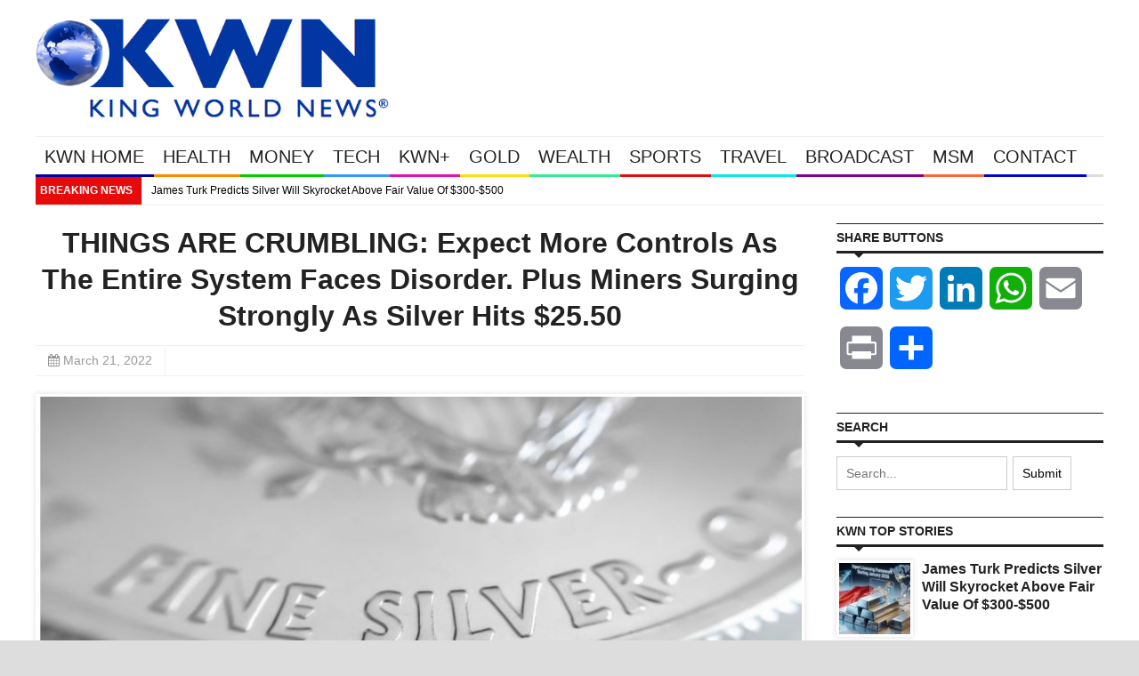

--- FILE ---
content_type: text/html; charset=UTF-8
request_url: https://kingworldnews.com/things-are-crumbling-expect-more-controls-as-the-entire-system-faces-disorder-plus-miners-surging-strongly-as-silver-hits-25-50/
body_size: 20547
content:
<!DOCTYPE html>
<html lang="en">
	<head>
		<title>
			THINGS ARE CRUMBLING: Expect More Controls As The Entire System Faces Disorder. Plus Miners Surging Strongly As Silver Hits $25.50 | King World News		</title>

		<!-- Meta Tags -->
		<meta content="text/html" charset="UTF-8" >
		<meta name="viewport" content="width=device-width, initial-scale=1.0, maximum-scale=1">
		
		<!-- Favicon -->
					<link rel="shortcut icon" href="https://s43022.pcdn.co/wp-content/uploads/2014/12/KWN-Flavicon-2015-copy.jpg" type="image/x-icon" />
				
		<link rel="alternate" type="application/rss+xml" href="https://kingworldnews.com/feed/" title="King World News latest posts" />
		<link rel="alternate" type="application/rss+xml" href="https://kingworldnews.com/comments/feed/" title="King World News latest comments" />
		<link rel="pingback" href="https://kingworldnews.com/xmlrpc.php" />
		<meta name='robots' content='max-image-preview:large' />
	<style>img:is([sizes="auto" i], [sizes^="auto," i]) { contain-intrinsic-size: 3000px 1500px }</style>
	<link rel='dns-prefetch' href='//static.addtoany.com' />
<link rel='dns-prefetch' href='//html5shiv.googlecode.com' />
<link rel='dns-prefetch' href='//fonts.googleapis.com' />
<link rel="alternate" type="application/rss+xml" title="King World News &raquo; Feed" href="https://kingworldnews.com/feed/" />
<link rel="alternate" type="application/rss+xml" title="King World News &raquo; Comments Feed" href="https://kingworldnews.com/comments/feed/" />
<script type="text/javascript">
/* <![CDATA[ */
window._wpemojiSettings = {"baseUrl":"https:\/\/s.w.org\/images\/core\/emoji\/16.0.1\/72x72\/","ext":".png","svgUrl":"https:\/\/s.w.org\/images\/core\/emoji\/16.0.1\/svg\/","svgExt":".svg","source":{"concatemoji":"https:\/\/s43022.pcdn.co\/wp-includes\/js\/wp-emoji-release.min.js"}};
/*! This file is auto-generated */
!function(s,n){var o,i,e;function c(e){try{var t={supportTests:e,timestamp:(new Date).valueOf()};sessionStorage.setItem(o,JSON.stringify(t))}catch(e){}}function p(e,t,n){e.clearRect(0,0,e.canvas.width,e.canvas.height),e.fillText(t,0,0);var t=new Uint32Array(e.getImageData(0,0,e.canvas.width,e.canvas.height).data),a=(e.clearRect(0,0,e.canvas.width,e.canvas.height),e.fillText(n,0,0),new Uint32Array(e.getImageData(0,0,e.canvas.width,e.canvas.height).data));return t.every(function(e,t){return e===a[t]})}function u(e,t){e.clearRect(0,0,e.canvas.width,e.canvas.height),e.fillText(t,0,0);for(var n=e.getImageData(16,16,1,1),a=0;a<n.data.length;a++)if(0!==n.data[a])return!1;return!0}function f(e,t,n,a){switch(t){case"flag":return n(e,"\ud83c\udff3\ufe0f\u200d\u26a7\ufe0f","\ud83c\udff3\ufe0f\u200b\u26a7\ufe0f")?!1:!n(e,"\ud83c\udde8\ud83c\uddf6","\ud83c\udde8\u200b\ud83c\uddf6")&&!n(e,"\ud83c\udff4\udb40\udc67\udb40\udc62\udb40\udc65\udb40\udc6e\udb40\udc67\udb40\udc7f","\ud83c\udff4\u200b\udb40\udc67\u200b\udb40\udc62\u200b\udb40\udc65\u200b\udb40\udc6e\u200b\udb40\udc67\u200b\udb40\udc7f");case"emoji":return!a(e,"\ud83e\udedf")}return!1}function g(e,t,n,a){var r="undefined"!=typeof WorkerGlobalScope&&self instanceof WorkerGlobalScope?new OffscreenCanvas(300,150):s.createElement("canvas"),o=r.getContext("2d",{willReadFrequently:!0}),i=(o.textBaseline="top",o.font="600 32px Arial",{});return e.forEach(function(e){i[e]=t(o,e,n,a)}),i}function t(e){var t=s.createElement("script");t.src=e,t.defer=!0,s.head.appendChild(t)}"undefined"!=typeof Promise&&(o="wpEmojiSettingsSupports",i=["flag","emoji"],n.supports={everything:!0,everythingExceptFlag:!0},e=new Promise(function(e){s.addEventListener("DOMContentLoaded",e,{once:!0})}),new Promise(function(t){var n=function(){try{var e=JSON.parse(sessionStorage.getItem(o));if("object"==typeof e&&"number"==typeof e.timestamp&&(new Date).valueOf()<e.timestamp+604800&&"object"==typeof e.supportTests)return e.supportTests}catch(e){}return null}();if(!n){if("undefined"!=typeof Worker&&"undefined"!=typeof OffscreenCanvas&&"undefined"!=typeof URL&&URL.createObjectURL&&"undefined"!=typeof Blob)try{var e="postMessage("+g.toString()+"("+[JSON.stringify(i),f.toString(),p.toString(),u.toString()].join(",")+"));",a=new Blob([e],{type:"text/javascript"}),r=new Worker(URL.createObjectURL(a),{name:"wpTestEmojiSupports"});return void(r.onmessage=function(e){c(n=e.data),r.terminate(),t(n)})}catch(e){}c(n=g(i,f,p,u))}t(n)}).then(function(e){for(var t in e)n.supports[t]=e[t],n.supports.everything=n.supports.everything&&n.supports[t],"flag"!==t&&(n.supports.everythingExceptFlag=n.supports.everythingExceptFlag&&n.supports[t]);n.supports.everythingExceptFlag=n.supports.everythingExceptFlag&&!n.supports.flag,n.DOMReady=!1,n.readyCallback=function(){n.DOMReady=!0}}).then(function(){return e}).then(function(){var e;n.supports.everything||(n.readyCallback(),(e=n.source||{}).concatemoji?t(e.concatemoji):e.wpemoji&&e.twemoji&&(t(e.twemoji),t(e.wpemoji)))}))}((window,document),window._wpemojiSettings);
/* ]]> */
</script>
<style id='wp-emoji-styles-inline-css' type='text/css'>

	img.wp-smiley, img.emoji {
		display: inline !important;
		border: none !important;
		box-shadow: none !important;
		height: 1em !important;
		width: 1em !important;
		margin: 0 0.07em !important;
		vertical-align: -0.1em !important;
		background: none !important;
		padding: 0 !important;
	}
</style>
<link rel='stylesheet' id='wp-block-library-css' href='https://s43022.pcdn.co/wp-includes/css/dist/block-library/style.min.css' type='text/css' media='all' />
<style id='classic-theme-styles-inline-css' type='text/css'>
/*! This file is auto-generated */
.wp-block-button__link{color:#fff;background-color:#32373c;border-radius:9999px;box-shadow:none;text-decoration:none;padding:calc(.667em + 2px) calc(1.333em + 2px);font-size:1.125em}.wp-block-file__button{background:#32373c;color:#fff;text-decoration:none}
</style>
<style id='global-styles-inline-css' type='text/css'>
:root{--wp--preset--aspect-ratio--square: 1;--wp--preset--aspect-ratio--4-3: 4/3;--wp--preset--aspect-ratio--3-4: 3/4;--wp--preset--aspect-ratio--3-2: 3/2;--wp--preset--aspect-ratio--2-3: 2/3;--wp--preset--aspect-ratio--16-9: 16/9;--wp--preset--aspect-ratio--9-16: 9/16;--wp--preset--color--black: #000000;--wp--preset--color--cyan-bluish-gray: #abb8c3;--wp--preset--color--white: #ffffff;--wp--preset--color--pale-pink: #f78da7;--wp--preset--color--vivid-red: #cf2e2e;--wp--preset--color--luminous-vivid-orange: #ff6900;--wp--preset--color--luminous-vivid-amber: #fcb900;--wp--preset--color--light-green-cyan: #7bdcb5;--wp--preset--color--vivid-green-cyan: #00d084;--wp--preset--color--pale-cyan-blue: #8ed1fc;--wp--preset--color--vivid-cyan-blue: #0693e3;--wp--preset--color--vivid-purple: #9b51e0;--wp--preset--gradient--vivid-cyan-blue-to-vivid-purple: linear-gradient(135deg,rgba(6,147,227,1) 0%,rgb(155,81,224) 100%);--wp--preset--gradient--light-green-cyan-to-vivid-green-cyan: linear-gradient(135deg,rgb(122,220,180) 0%,rgb(0,208,130) 100%);--wp--preset--gradient--luminous-vivid-amber-to-luminous-vivid-orange: linear-gradient(135deg,rgba(252,185,0,1) 0%,rgba(255,105,0,1) 100%);--wp--preset--gradient--luminous-vivid-orange-to-vivid-red: linear-gradient(135deg,rgba(255,105,0,1) 0%,rgb(207,46,46) 100%);--wp--preset--gradient--very-light-gray-to-cyan-bluish-gray: linear-gradient(135deg,rgb(238,238,238) 0%,rgb(169,184,195) 100%);--wp--preset--gradient--cool-to-warm-spectrum: linear-gradient(135deg,rgb(74,234,220) 0%,rgb(151,120,209) 20%,rgb(207,42,186) 40%,rgb(238,44,130) 60%,rgb(251,105,98) 80%,rgb(254,248,76) 100%);--wp--preset--gradient--blush-light-purple: linear-gradient(135deg,rgb(255,206,236) 0%,rgb(152,150,240) 100%);--wp--preset--gradient--blush-bordeaux: linear-gradient(135deg,rgb(254,205,165) 0%,rgb(254,45,45) 50%,rgb(107,0,62) 100%);--wp--preset--gradient--luminous-dusk: linear-gradient(135deg,rgb(255,203,112) 0%,rgb(199,81,192) 50%,rgb(65,88,208) 100%);--wp--preset--gradient--pale-ocean: linear-gradient(135deg,rgb(255,245,203) 0%,rgb(182,227,212) 50%,rgb(51,167,181) 100%);--wp--preset--gradient--electric-grass: linear-gradient(135deg,rgb(202,248,128) 0%,rgb(113,206,126) 100%);--wp--preset--gradient--midnight: linear-gradient(135deg,rgb(2,3,129) 0%,rgb(40,116,252) 100%);--wp--preset--font-size--small: 13px;--wp--preset--font-size--medium: 20px;--wp--preset--font-size--large: 36px;--wp--preset--font-size--x-large: 42px;--wp--preset--spacing--20: 0.44rem;--wp--preset--spacing--30: 0.67rem;--wp--preset--spacing--40: 1rem;--wp--preset--spacing--50: 1.5rem;--wp--preset--spacing--60: 2.25rem;--wp--preset--spacing--70: 3.38rem;--wp--preset--spacing--80: 5.06rem;--wp--preset--shadow--natural: 6px 6px 9px rgba(0, 0, 0, 0.2);--wp--preset--shadow--deep: 12px 12px 50px rgba(0, 0, 0, 0.4);--wp--preset--shadow--sharp: 6px 6px 0px rgba(0, 0, 0, 0.2);--wp--preset--shadow--outlined: 6px 6px 0px -3px rgba(255, 255, 255, 1), 6px 6px rgba(0, 0, 0, 1);--wp--preset--shadow--crisp: 6px 6px 0px rgba(0, 0, 0, 1);}:where(.is-layout-flex){gap: 0.5em;}:where(.is-layout-grid){gap: 0.5em;}body .is-layout-flex{display: flex;}.is-layout-flex{flex-wrap: wrap;align-items: center;}.is-layout-flex > :is(*, div){margin: 0;}body .is-layout-grid{display: grid;}.is-layout-grid > :is(*, div){margin: 0;}:where(.wp-block-columns.is-layout-flex){gap: 2em;}:where(.wp-block-columns.is-layout-grid){gap: 2em;}:where(.wp-block-post-template.is-layout-flex){gap: 1.25em;}:where(.wp-block-post-template.is-layout-grid){gap: 1.25em;}.has-black-color{color: var(--wp--preset--color--black) !important;}.has-cyan-bluish-gray-color{color: var(--wp--preset--color--cyan-bluish-gray) !important;}.has-white-color{color: var(--wp--preset--color--white) !important;}.has-pale-pink-color{color: var(--wp--preset--color--pale-pink) !important;}.has-vivid-red-color{color: var(--wp--preset--color--vivid-red) !important;}.has-luminous-vivid-orange-color{color: var(--wp--preset--color--luminous-vivid-orange) !important;}.has-luminous-vivid-amber-color{color: var(--wp--preset--color--luminous-vivid-amber) !important;}.has-light-green-cyan-color{color: var(--wp--preset--color--light-green-cyan) !important;}.has-vivid-green-cyan-color{color: var(--wp--preset--color--vivid-green-cyan) !important;}.has-pale-cyan-blue-color{color: var(--wp--preset--color--pale-cyan-blue) !important;}.has-vivid-cyan-blue-color{color: var(--wp--preset--color--vivid-cyan-blue) !important;}.has-vivid-purple-color{color: var(--wp--preset--color--vivid-purple) !important;}.has-black-background-color{background-color: var(--wp--preset--color--black) !important;}.has-cyan-bluish-gray-background-color{background-color: var(--wp--preset--color--cyan-bluish-gray) !important;}.has-white-background-color{background-color: var(--wp--preset--color--white) !important;}.has-pale-pink-background-color{background-color: var(--wp--preset--color--pale-pink) !important;}.has-vivid-red-background-color{background-color: var(--wp--preset--color--vivid-red) !important;}.has-luminous-vivid-orange-background-color{background-color: var(--wp--preset--color--luminous-vivid-orange) !important;}.has-luminous-vivid-amber-background-color{background-color: var(--wp--preset--color--luminous-vivid-amber) !important;}.has-light-green-cyan-background-color{background-color: var(--wp--preset--color--light-green-cyan) !important;}.has-vivid-green-cyan-background-color{background-color: var(--wp--preset--color--vivid-green-cyan) !important;}.has-pale-cyan-blue-background-color{background-color: var(--wp--preset--color--pale-cyan-blue) !important;}.has-vivid-cyan-blue-background-color{background-color: var(--wp--preset--color--vivid-cyan-blue) !important;}.has-vivid-purple-background-color{background-color: var(--wp--preset--color--vivid-purple) !important;}.has-black-border-color{border-color: var(--wp--preset--color--black) !important;}.has-cyan-bluish-gray-border-color{border-color: var(--wp--preset--color--cyan-bluish-gray) !important;}.has-white-border-color{border-color: var(--wp--preset--color--white) !important;}.has-pale-pink-border-color{border-color: var(--wp--preset--color--pale-pink) !important;}.has-vivid-red-border-color{border-color: var(--wp--preset--color--vivid-red) !important;}.has-luminous-vivid-orange-border-color{border-color: var(--wp--preset--color--luminous-vivid-orange) !important;}.has-luminous-vivid-amber-border-color{border-color: var(--wp--preset--color--luminous-vivid-amber) !important;}.has-light-green-cyan-border-color{border-color: var(--wp--preset--color--light-green-cyan) !important;}.has-vivid-green-cyan-border-color{border-color: var(--wp--preset--color--vivid-green-cyan) !important;}.has-pale-cyan-blue-border-color{border-color: var(--wp--preset--color--pale-cyan-blue) !important;}.has-vivid-cyan-blue-border-color{border-color: var(--wp--preset--color--vivid-cyan-blue) !important;}.has-vivid-purple-border-color{border-color: var(--wp--preset--color--vivid-purple) !important;}.has-vivid-cyan-blue-to-vivid-purple-gradient-background{background: var(--wp--preset--gradient--vivid-cyan-blue-to-vivid-purple) !important;}.has-light-green-cyan-to-vivid-green-cyan-gradient-background{background: var(--wp--preset--gradient--light-green-cyan-to-vivid-green-cyan) !important;}.has-luminous-vivid-amber-to-luminous-vivid-orange-gradient-background{background: var(--wp--preset--gradient--luminous-vivid-amber-to-luminous-vivid-orange) !important;}.has-luminous-vivid-orange-to-vivid-red-gradient-background{background: var(--wp--preset--gradient--luminous-vivid-orange-to-vivid-red) !important;}.has-very-light-gray-to-cyan-bluish-gray-gradient-background{background: var(--wp--preset--gradient--very-light-gray-to-cyan-bluish-gray) !important;}.has-cool-to-warm-spectrum-gradient-background{background: var(--wp--preset--gradient--cool-to-warm-spectrum) !important;}.has-blush-light-purple-gradient-background{background: var(--wp--preset--gradient--blush-light-purple) !important;}.has-blush-bordeaux-gradient-background{background: var(--wp--preset--gradient--blush-bordeaux) !important;}.has-luminous-dusk-gradient-background{background: var(--wp--preset--gradient--luminous-dusk) !important;}.has-pale-ocean-gradient-background{background: var(--wp--preset--gradient--pale-ocean) !important;}.has-electric-grass-gradient-background{background: var(--wp--preset--gradient--electric-grass) !important;}.has-midnight-gradient-background{background: var(--wp--preset--gradient--midnight) !important;}.has-small-font-size{font-size: var(--wp--preset--font-size--small) !important;}.has-medium-font-size{font-size: var(--wp--preset--font-size--medium) !important;}.has-large-font-size{font-size: var(--wp--preset--font-size--large) !important;}.has-x-large-font-size{font-size: var(--wp--preset--font-size--x-large) !important;}
:where(.wp-block-post-template.is-layout-flex){gap: 1.25em;}:where(.wp-block-post-template.is-layout-grid){gap: 1.25em;}
:where(.wp-block-columns.is-layout-flex){gap: 2em;}:where(.wp-block-columns.is-layout-grid){gap: 2em;}
:root :where(.wp-block-pullquote){font-size: 1.5em;line-height: 1.6;}
</style>
<link rel='stylesheet' id='cookie-law-info-css' href='https://s43022.pcdn.co/wp-content/plugins/webtoffee-gdpr-cookie-consent/public/css/cookie-law-info-public.css' type='text/css' media='all' />
<link rel='stylesheet' id='cookie-law-info-gdpr-css' href='https://s43022.pcdn.co/wp-content/plugins/webtoffee-gdpr-cookie-consent/public/css/cookie-law-info-gdpr.css' type='text/css' media='all' />
<style id='cookie-law-info-gdpr-inline-css' type='text/css'>
.cli-modal-content, .cli-tab-content { background-color: #ffffff; }.cli-privacy-content-text, .cli-modal .cli-modal-dialog, .cli-tab-container p, a.cli-privacy-readmore { color: #000000; }.cli-tab-header { background-color: #f2f2f2; }.cli-tab-header, .cli-tab-header a.cli-nav-link,span.cli-necessary-caption,.cli-switch .cli-slider:after { color: #000000; }.cli-switch .cli-slider:before { background-color: #ffffff; }.cli-switch input:checked + .cli-slider:before { background-color: #ffffff; }.cli-switch .cli-slider { background-color: #e3e1e8; }.cli-switch input:checked + .cli-slider { background-color: #28a745; }.cli-modal-close svg { fill: #000000; }.cli-tab-footer .wt-cli-privacy-accept-all-btn { background-color: #00acad; color: #ffffff}.cli-tab-footer .wt-cli-privacy-accept-btn { background-color: #00acad; color: #ffffff}.cli-tab-header a:before{ border-right: 1px solid #000000; border-bottom: 1px solid #000000; }
</style>
<link rel='stylesheet' id='parent-style-css' href='https://s43022.pcdn.co/wp-content/themes/yaaburnee-themes/style.css' type='text/css' media='all' />
<link rel='stylesheet' id='mv-gallery-style-css' href='https://s43022.pcdn.co/wp-content/themes/Yaaburnee-Child-Theme/includes/mv-gallery/style.min.css' type='text/css' media='all' />
<link rel='stylesheet' id='google-fonts-2-css' href='https://fonts.googleapis.com/css?family=Roboto+Slab' type='text/css' media='all' />
<link rel='stylesheet' id='main-style-css' href='https://s43022.pcdn.co/wp-content/themes/yaaburnee-themes/lib/css/style.css' type='text/css' media='all' />
<link rel='stylesheet' id='layout-css' href='https://s43022.pcdn.co/wp-content/themes/yaaburnee-themes/lib/css/layout.css' type='text/css' media='all' />
<link rel='stylesheet' id='background-css' href='https://s43022.pcdn.co/wp-content/themes/yaaburnee-themes/lib/css/background.css' type='text/css' media='all' />
<link rel='stylesheet' id='mobile-css' href='https://s43022.pcdn.co/wp-content/themes/yaaburnee-themes/lib/css/mobile.css' type='text/css' media='all' />
<link rel='stylesheet' id='icons-css' href='https://s43022.pcdn.co/wp-content/themes/yaaburnee-themes/lib/css/icons.css' type='text/css' media='all' />
<link rel='stylesheet' id='lightbox-css' href='https://s43022.pcdn.co/wp-content/themes/yaaburnee-themes/lib/css/lightbox.css' type='text/css' media='all' />
<link rel='stylesheet' id='df-width-1200-css' href='https://s43022.pcdn.co/wp-content/themes/yaaburnee-themes/lib/css/1200.css' type='text/css' media='all' />
<link rel='stylesheet' id='fonts-css' href='https://kingworldnews.com/wp-content/themes/yaaburnee-themes/lib/fonts.php' type='text/css' media='all' />
<link rel='stylesheet' id='df-dynamic-css-css' href='https://kingworldnews.com/wp-content/themes/yaaburnee-themes/lib/dynamic-css.php' type='text/css' media='all' />
<link rel='stylesheet' id='style-css' href='https://s43022.pcdn.co/wp-content/themes/Yaaburnee-Child-Theme/style.css' type='text/css' media='all' />
<link rel='stylesheet' id='addtoany-css' href='https://s43022.pcdn.co/wp-content/plugins/add-to-any/addtoany.min.css' type='text/css' media='all' />
<script type="text/javascript" id="addtoany-core-js-before">
/* <![CDATA[ */
window.a2a_config=window.a2a_config||{};a2a_config.callbacks=[];a2a_config.overlays=[];a2a_config.templates={};
/* ]]> */
</script>
<script type="text/javascript" defer src="https://static.addtoany.com/menu/page.js" id="addtoany-core-js"></script>
<script type="text/javascript" src="https://s43022.pcdn.co/wp-includes/js/jquery/jquery.min.js" id="jquery-core-js"></script>
<script type="text/javascript" src="https://s43022.pcdn.co/wp-includes/js/jquery/jquery-migrate.min.js" id="jquery-migrate-js"></script>
<script type="text/javascript" defer src="https://s43022.pcdn.co/wp-content/plugins/add-to-any/addtoany.min.js" id="addtoany-jquery-js"></script>
<script type="text/javascript" id="dlm-public-js-extra">
/* <![CDATA[ */
var dlmVars = {"logStatus":"enabled","jsErrorLogging":{"status":"","url":"https:\/\/kingworldnews.com\/wp-admin\/admin-ajax.php","nonce":"03f2834997","action":"log_js_errors"}};
/* ]]> */
</script>
<script type="text/javascript" src="https://s43022.pcdn.co/wp-content/plugins/debug-log-manager/assets/js/public.js" id="dlm-public-js"></script>
<script type="text/javascript" id="cookie-law-info-js-extra">
/* <![CDATA[ */
var Cli_Data = {"nn_cookie_ids":[],"non_necessary_cookies":[],"cookielist":{"necessary":{"id":14768,"status":true,"priority":0,"title":"Necessary","strict":true,"default_state":false,"ccpa_optout":false,"loadonstart":false},"functional":{"id":14769,"status":true,"priority":5,"title":"Functional","strict":false,"default_state":false,"ccpa_optout":false,"loadonstart":false},"performance":{"id":14770,"status":true,"priority":4,"title":"Performance","strict":false,"default_state":false,"ccpa_optout":false,"loadonstart":false},"analytics":{"id":14771,"status":true,"priority":3,"title":"Analytics","strict":false,"default_state":false,"ccpa_optout":false,"loadonstart":false},"advertisement":{"id":14772,"status":true,"priority":2,"title":"Advertisement","strict":false,"default_state":false,"ccpa_optout":false,"loadonstart":false},"others":{"id":14773,"status":true,"priority":1,"title":"Others","strict":false,"default_state":false,"ccpa_optout":false,"loadonstart":false}},"ajax_url":"https:\/\/kingworldnews.com\/wp-admin\/admin-ajax.php","current_lang":"en","security":"960b11a91e","eu_countries":["GB"],"geoIP":"enabled","use_custom_geolocation_api":"","custom_geolocation_api":"https:\/\/geoip.cookieyes.com\/geoip\/checker\/result.php","consentVersion":"1","strictlyEnabled":["necessary","obligatoire"],"cookieDomain":"","privacy_length":"250","ccpaEnabled":"","ccpaRegionBased":"","ccpaBarEnabled":"","ccpaType":"gdpr","triggerDomRefresh":"","secure_cookies":""};
var log_object = {"ajax_url":"https:\/\/kingworldnews.com\/wp-admin\/admin-ajax.php"};
/* ]]> */
</script>
<script type="text/javascript" src="https://s43022.pcdn.co/wp-content/plugins/webtoffee-gdpr-cookie-consent/public/js/cookie-law-info-public.js" id="cookie-law-info-js"></script>
<script type="text/javascript" src="https://s43022.pcdn.co/wp-content/themes/Yaaburnee-Child-Theme/includes/mv-gallery/mvgallery-bundle.min.js" id="mv-gallery-js"></script>
<script type="text/javascript" src="https://s43022.pcdn.co/wp-content/themes/Yaaburnee-Child-Theme/includes/mv-gallery/lightboxz.js" id="mv-gallery-run-js"></script>
<!--[if lt IE 9]>
<script type="text/javascript" src="https://html5shiv.googlecode.com/svn/trunk/html5.js" id="html5-js"></script>
<![endif]-->
<script type="text/javascript" src="https://s43022.pcdn.co/wp-content/themes/yaaburnee-themes/lib/js/jquery.flickr.js" id="flickr-js"></script>
<script type="text/javascript" src="https://s43022.pcdn.co/wp-content/themes/yaaburnee-themes/lib/js/jquery.fitvids.js" id="fitvids-js"></script>
<script type="text/javascript" src="https://s43022.pcdn.co/wp-content/themes/yaaburnee-themes/lib/js/jquery.ui.js" id="jquery-ui-js"></script>
<link rel="https://api.w.org/" href="https://kingworldnews.com/wp-json/" /><link rel="alternate" title="JSON" type="application/json" href="https://kingworldnews.com/wp-json/wp/v2/posts/380443" /><link rel="EditURI" type="application/rsd+xml" title="RSD" href="https://kingworldnews.com/xmlrpc.php?rsd" />
<meta name="generator" content="WordPress 6.8.3" />
<link rel="canonical" href="https://kingworldnews.com/things-are-crumbling-expect-more-controls-as-the-entire-system-faces-disorder-plus-miners-surging-strongly-as-silver-hits-25-50/" />
<link rel='shortlink' href='https://kingworldnews.com/?p=380443' />
<link rel="alternate" title="oEmbed (JSON)" type="application/json+oembed" href="https://kingworldnews.com/wp-json/oembed/1.0/embed?url=https%3A%2F%2Fkingworldnews.com%2Fthings-are-crumbling-expect-more-controls-as-the-entire-system-faces-disorder-plus-miners-surging-strongly-as-silver-hits-25-50%2F" />
<link rel="alternate" title="oEmbed (XML)" type="text/xml+oembed" href="https://kingworldnews.com/wp-json/oembed/1.0/embed?url=https%3A%2F%2Fkingworldnews.com%2Fthings-are-crumbling-expect-more-controls-as-the-entire-system-faces-disorder-plus-miners-surging-strongly-as-silver-hits-25-50%2F&#038;format=xml" />
	

	<!-- END head -->
	</head>
	
	<!-- BEGIN body -->
	<body class="wp-singular post-template-default single single-post postid-380443 single-format-standard wp-theme-yaaburnee-themes wp-child-theme-Yaaburnee-Child-Theme">
			
		        <!-- Main wrapper -->
        <div id="wrapper" class="wide">
        	            	<div style="padding-top: 20px;"></div>
            
            <!-- Header -->
            <header id="header" class="normal container">
            	<div id="logo">
				     
						<a href="https://kingworldnews.com">
							<img src="https://s43022.pcdn.co/wp-content/uploads/2014/02/King-World-News®.png" alt="King World News">
						</a>  
									</div>
				            </header>

            <!-- Primary navigation -->
            <nav id="primary-navigation" class="light">
                <div class="inner">
                    <a class="click-to-open-menu"><i class="fa fa-align-justify"></i></a>
					<ul class="primary-navigation"><li id="menu-item-17" class="menu-item menu-item-type-post_type menu-item-object-page menu-item-home menu-item-has-children menu-parent"><span style="background-color: #0000A6"></span><a href="https://kingworldnews.com/">KWN HOME</a>
<ul class="sub-menu">
	<li id="menu-item-181974" class="menu-item menu-item-type-post_type menu-item-object-page menu-item-home"><a href="https://kingworldnews.com/">KING WORLD NEWS</a></li>
</ul>
</li>
<li id="menu-item-339" class="menu-item menu-item-type-post_type menu-item-object-page menu-item-has-children menu-parent"><span style="background-color: #FF8800"></span><a href="https://kingworldnews.com/health/">HEALTH</a>
<ul class="sub-menu">
	<li id="menu-item-181973" class="menu-item menu-item-type-post_type menu-item-object-page"><a href="https://kingworldnews.com/health/">KWN HEALTH</a></li>
	<li id="menu-item-17908" class="menu-item menu-item-type-taxonomy menu-item-object-category"><a href="https://kingworldnews.com/category/health-alt/">HEALTH</a></li>
</ul>
</li>
<li id="menu-item-654" class="menu-item menu-item-type-post_type menu-item-object-page menu-item-has-children menu-parent"><span style="background-color: #00CC00"></span><a href="https://kingworldnews.com/money/">MONEY</a>
<ul class="sub-menu">
	<li id="menu-item-181976" class="menu-item menu-item-type-post_type menu-item-object-page"><a href="https://kingworldnews.com/money/">KWN MONEY</a></li>
	<li id="menu-item-17911" class="menu-item menu-item-type-taxonomy menu-item-object-category"><a href="https://kingworldnews.com/category/money-msm/">MONEY</a></li>
</ul>
</li>
<li id="menu-item-653" class="menu-item menu-item-type-post_type menu-item-object-page menu-item-has-children menu-parent"><span style="background-color: #3399FF"></span><a href="https://kingworldnews.com/tech/">TECH</a>
<ul class="sub-menu">
	<li id="menu-item-181979" class="menu-item menu-item-type-post_type menu-item-object-page"><a href="https://kingworldnews.com/tech/">KWN TECH</a></li>
	<li id="menu-item-17914" class="menu-item menu-item-type-taxonomy menu-item-object-category"><a href="https://kingworldnews.com/category/tech-msm/">TECH</a></li>
</ul>
</li>
<li id="menu-item-652" class="menu-item menu-item-type-post_type menu-item-object-page menu-item-has-children menu-parent"><span style="background-color: #E411AF"></span><a href="https://kingworldnews.com/kwn-plus/">KWN+</a>
<ul class="sub-menu">
	<li id="menu-item-181975" class="menu-item menu-item-type-post_type menu-item-object-page"><a href="https://kingworldnews.com/kwn-plus/">KWN PLUS</a></li>
	<li id="menu-item-152959" class="menu-item menu-item-type-taxonomy menu-item-object-category"><a href="https://kingworldnews.com/category/kwn-videos/">KWN VIDEOS</a></li>
	<li id="menu-item-17904" class="menu-item menu-item-type-taxonomy menu-item-object-category"><a href="https://kingworldnews.com/category/entertainment/">KWN ENTERTAINMENT</a></li>
	<li id="menu-item-17905" class="menu-item menu-item-type-taxonomy menu-item-object-category"><a href="https://kingworldnews.com/category/entertainment-msm/">ENTERTAINMENT</a></li>
</ul>
</li>
<li id="menu-item-657" class="menu-item menu-item-type-post_type menu-item-object-page menu-item-has-children menu-parent"><span style="background-color: #FFDC14"></span><a href="https://kingworldnews.com/gold/">GOLD</a>
<ul class="sub-menu">
	<li id="menu-item-181972" class="menu-item menu-item-type-post_type menu-item-object-page"><a href="https://kingworldnews.com/gold/">KWN GOLD</a></li>
	<li id="menu-item-101009" class="menu-item menu-item-type-taxonomy menu-item-object-category"><a href="https://kingworldnews.com/category/gold-msm/">GOLD</a></li>
	<li id="menu-item-101010" class="menu-item menu-item-type-taxonomy menu-item-object-category"><a href="https://kingworldnews.com/category/silver-msm/">SILVER</a></li>
	<li id="menu-item-168823" class="menu-item menu-item-type-taxonomy menu-item-object-category"><a href="https://kingworldnews.com/category/energy-msm/">ENERGY</a></li>
</ul>
</li>
<li id="menu-item-650" class="menu-item menu-item-type-post_type menu-item-object-page menu-item-has-children menu-parent"><span style="background-color: #30ED8F"></span><a href="https://kingworldnews.com/wealth/">WEALTH</a>
<ul class="sub-menu">
	<li id="menu-item-181981" class="menu-item menu-item-type-post_type menu-item-object-page"><a href="https://kingworldnews.com/wealth/">KWN WEALTH</a></li>
	<li id="menu-item-159376" class="menu-item menu-item-type-taxonomy menu-item-object-category"><a href="https://kingworldnews.com/category/autos/">AUTOS</a></li>
	<li id="menu-item-96239" class="menu-item menu-item-type-taxonomy menu-item-object-category"><a href="https://kingworldnews.com/category/real-estate/">REAL ESTATE</a></li>
	<li id="menu-item-96238" class="menu-item menu-item-type-taxonomy menu-item-object-category"><a href="https://kingworldnews.com/category/luxury/">LUXURY</a></li>
</ul>
</li>
<li id="menu-item-649" class="menu-item menu-item-type-post_type menu-item-object-page menu-item-has-children menu-parent"><span style="background-color: #E60A0A"></span><a href="https://kingworldnews.com/sports/">SPORTS</a>
<ul class="sub-menu">
	<li id="menu-item-181978" class="menu-item menu-item-type-post_type menu-item-object-page"><a href="https://kingworldnews.com/sports/">SPORTS</a></li>
	<li id="menu-item-17909" class="menu-item menu-item-type-taxonomy menu-item-object-category"><a href="https://kingworldnews.com/category/sports-world/">SPORTS (WORLD)</a></li>
</ul>
</li>
<li id="menu-item-648" class="menu-item menu-item-type-post_type menu-item-object-page menu-item-has-children menu-parent"><span style="background-color: #07E8E9"></span><a href="https://kingworldnews.com/travel/">TRAVEL</a>
<ul class="sub-menu">
	<li id="menu-item-181980" class="menu-item menu-item-type-post_type menu-item-object-page"><a href="https://kingworldnews.com/travel/">KWN TRAVEL</a></li>
	<li id="menu-item-17916" class="menu-item menu-item-type-taxonomy menu-item-object-category"><a href="https://kingworldnews.com/category/travel-msm/">TRAVEL</a></li>
</ul>
</li>
<li id="menu-item-656" class="menu-item menu-item-type-post_type menu-item-object-page menu-item-has-children menu-parent"><span style="background-color: #820099"></span><a href="https://kingworldnews.com/broadcast/">BROADCAST</a>
<ul class="sub-menu">
	<li id="menu-item-181970" class="menu-item menu-item-type-post_type menu-item-object-page"><a href="https://kingworldnews.com/broadcast/">KWN BROADCAST</a></li>
	<li id="menu-item-99973" class="menu-item menu-item-type-taxonomy menu-item-object-category"><a href="https://kingworldnews.com/category/msm-broadcast/">BROADCAST</a></li>
	<li id="menu-item-250603" class="menu-item menu-item-type-taxonomy menu-item-object-category"><a href="https://kingworldnews.com/category/print/">KWN PRINT</a></li>
</ul>
</li>
<li id="menu-item-95543" class="menu-item menu-item-type-post_type menu-item-object-page menu-item-has-children menu-parent"><span style="background-color: #FF6633"></span><a href="https://kingworldnews.com/headlines/">MSM</a>
<ul class="sub-menu">
	<li id="menu-item-181977" class="menu-item menu-item-type-post_type menu-item-object-page"><a href="https://kingworldnews.com/headlines/">US</a></li>
	<li id="menu-item-17918" class="menu-item menu-item-type-taxonomy menu-item-object-category"><a href="https://kingworldnews.com/category/world-headlines/">WORLD</a></li>
</ul>
</li>
<li id="menu-item-97069" class="menu-item menu-item-type-post_type menu-item-object-page menu-item-has-children menu-parent"><span style="background-color: #0000D6"></span><a href="https://kingworldnews.com/contact/">CONTACT</a>
<ul class="sub-menu">
	<li id="menu-item-181971" class="menu-item menu-item-type-post_type menu-item-object-page"><a href="https://kingworldnews.com/contact/">CONTACT</a></li>
</ul>
</li>
</ul>                </div>
            </nav>
                        	<div class="container top-wrapp-holder">
            				            				            <!-- Breaking news -->
			            <div id="breaking-news" class="bx-loading" style="width: 850px;">
			                <span>Breaking news</span>
			                <ul style="height:10px; visibility:hidden">
			                				                    	<li><a href="https://kingworldnews.com/james-turk-predicts-silver-will-skyrocket-above-fair-value-of-300-500/">James Turk Predicts Silver Will Skyrocket Above Fair Value Of $300-$500</a></li>
											                    	<li><a href="https://kingworldnews.com/gold-silver-record-highs-look-at-what-just-hit-a-level-not-seen-since-1972/">Gold &#038; Silver Record Highs! Look At What Just Hit A Level Not Seen Since 1972</a></li>
											                    	<li><a href="https://kingworldnews.com/gold-quote-of-the-day/">Gold Quote Of The Day!</a></li>
											                    	<li><a href="https://kingworldnews.com/what-could-go-wrong/">What could go wrong?</a></li>
											                    	<li><a href="https://kingworldnews.com/the-us-is-now-headed-for-total-collapse/">The US Is Now Headed For Total Collapse</a></li>
											                </ul>
			            </div>
            				            				</div>
					
                        
<!-- Container -->
<div class="container">
		    <!-- Primary left -->
	    <div id="primary-left">
     

    
 
 	        <!-- Article post -->
        <article class="post-380443 post type-post status-publish format-standard has-post-thumbnail hentry category-gold category-king-world-news">
        		            <!-- Title -->
	            <div class="post-title">
	                <h1 class="entry-title">THINGS ARE CRUMBLING: Expect More Controls As The Entire System Faces Disorder. Plus Miners Surging Strongly As Silver Hits $25.50</h1>
	            </div>
	        	        	            <!-- Entry meta -->
	            <div class="entry-meta">
	                <span class="post-views">12100 Views</span>
	                <span class="post-date date updated">March 21, 2022</span>
	                                    <span class="post-category">
														<a href="https://kingworldnews.com/category/gold/">GOLD</a>,  
															<a href="https://kingworldnews.com/category/king-world-news/">KWN</a> 
							                    </span>
	                <span class="post-author author"><a  href="https://kingworldnews.com/author/eric-king/" title="Posts by King World News" rel="author">King World News</a></span>
	            </div>
                             <!-- Image -->
	<div class="image-post">
		<img src="https://s43022.pcdn.co/wp-content/uploads/2020/08/King-World-News-Greyerz-Expect-Crisis-In-World-Stock-Markets-Global-Economic-Depression-And-Skyrocketing-Gold-Silver-Prices-864x400_c.jpg" alt="THINGS ARE CRUMBLING: Expect More Controls As The Entire System Faces Disorder. Plus Miners Surging Strongly As Silver Hits $25.50" title="THINGS ARE CRUMBLING: Expect More Controls As The Entire System Faces Disorder. Plus Miners Surging Strongly As Silver Hits $25.50" />	</div>   

 
            <!-- Post content -->
            <div class="post-content">
				<p><span style="color: #000080; font-family: arial, helvetica, sans-serif; font-size: 14pt;"><strong>Things are crumbling rapidly as the rule of law breaks down in the West, in particular in markets. Expect more controls as the entire system faces disorder. Plus miners are surging strongly as silver hits $25.50.</strong></span></p>
<p><span style="color: #000080; font-family: arial, helvetica, sans-serif; font-size: 14pt;"><strong><span style="color: #000000; font-family: arial, helvetica, sans-serif; font-size: 14pt;"><span style="color: #000080;"><span style="color: #000000;"><span style="color: #ff0000; font-size: 18pt;">What A Travesty Markets Have Become</span><br />
March 21 (<a style="color: #000000;" href="http://s43022.p1669.sites.pressdns.com/"><u>King World News</u></a>) &#8211; <span style="color: #000080;">Email from </span></span></span></span>Eric King:<span class="Apple-converted-space">  </span>Egon and Matthew, what a bunch of crap this is regarding the LME and bankster crooks. By the way, as the article notes, Hong Kong (aka China) owns the LME, so is it really any surprise they unwound all of the losing trades? What a travesty markets have become.</strong></span></p>
<p><span style="color: #000000; font-family: arial, helvetica, sans-serif; font-size: 14pt;"><strong><a style="color: #000000;" href="https://www.bloomberg.com/news/articles/2022-03-18/lme-boss-says-banks-are-partly-to-blame-for-nickel-short-squeeze?srnd=premium-europe">https://www.bloomberg.com/news/articles/2022-03-18/lme-boss-says-banks-are-partly-to-blame-for-nickel-short-squeeze?srnd=premium-europe</a></strong></span></p>
<p style="text-align: center;"><span style="color: #000000; font-family: arial, helvetica, sans-serif; font-size: 14pt;"><strong><span style="color: #000080;">Reply from Egon von Greyerz at Matterhorn Asset Management (based in Switzerland):</span><span class="Apple-converted-space">  </span><span style="color: #0000ff;">Hi Eric</span></strong></span></p>
<p style="text-align: center;"><span style="color: #0000ff; font-family: arial, helvetica, sans-serif; font-size: 14pt;"><strong>The whole system is scandalous. How can banks like JP MORGAN and BNP allow positions of this magnitude. They should have gone under in 2008 and they most probably will when the derivatives bubble blow up.</strong></span></p>
<p style="text-align: center;"><span style="color: #0000ff; font-family: arial, helvetica, sans-serif; font-size: 14pt;"><strong>All the best,<br />
</strong></span><span style="color: #0000ff; font-family: arial, helvetica, sans-serif; font-size: 14pt;"><strong>Egon</strong></span></p>
<p style="text-align: center;"><span style="color: #000000; font-family: arial, helvetica, sans-serif; font-size: 14pt;"><strong><span style="color: #000080;">Reply from Matthew Piepenburg at Matterhorn Asset Management</span>:  <span style="color: #0000ff;">Sadly, nothing new under the sun…years of artificial metal shorts and pathetic transparency are the norm rather than exception. Total legalized OTC price control, which Nickel just embarrassed. Things are crumbling, which means the crooks will get even more crooked before the house of cards falls—it’s either or chaos or more controls, and for now, expect more controls as the entire system faces a new financial (dis)order.</span></strong></span></p>
<p style="text-align: center;"><span style="color: #0000ff; font-family: arial, helvetica, sans-serif; font-size: 14pt;"><strong>Travesty indeed.</strong></span></p>
<p><span style="color: #000000; font-family: arial, helvetica, sans-serif; font-size: 14pt;"><strong><span style="color: #000080;"><span style="color: #ff0000; font-size: 18pt;">Mining Stocks vs Gold</span><br />
Graddhy out of Sweden:</span><span class="Apple-converted-space">  </span>My very big picture, long standing ratio chart showing precious metals miners vs gold is starting to move up from the blue backtest. This is a very good sign for pm miners. Expecting this ratio to make new highs in this bull market.</strong></span></p>
<p style="text-align: center;"><span style="color: #0000ff; font-family: arial, helvetica, sans-serif; font-size: 24pt;"><strong>THE TIDE HAS FINALLY TURNED:<br />
Mining Stocks Ready For Major Upside Surge!</strong></span></p>
<p><a href="https://s43022.p1669.sites.pressdns.com/wp-content/uploads/2022/03/KWN-Gra-I-3212022.jpg"><img decoding="async" class="aligncenter size-large wp-image-380444" src="https://s43022.p1669.sites.pressdns.com/wp-content/uploads/2022/03/KWN-Gra-I-3212022-1024x517.jpg" alt="" width="900" height="454" srcset="https://s43022.pcdn.co/wp-content/uploads/2022/03/KWN-Gra-I-3212022-1024x517.jpg 1024w, https://s43022.pcdn.co/wp-content/uploads/2022/03/KWN-Gra-I-3212022-300x151.jpg 300w, https://s43022.pcdn.co/wp-content/uploads/2022/03/KWN-Gra-I-3212022-768x388.jpg 768w, https://s43022.pcdn.co/wp-content/uploads/2022/03/KWN-Gra-I-3212022.jpg 1498w" sizes="(max-width: 900px) 100vw, 900px" /></a></p>
<p><span style="color: #000000; font-family: arial, helvetica, sans-serif; font-size: 14pt;"><strong><span style="color: #000080;"><span style="color: #ff0000; font-size: 18pt;">Almost Too Perfect</span><br />
Graddhy out of Sweden:  </span><span style="color: #000000;">The volume for spot Gold &amp; Silver grew massively from the expected breakouts up to the highs, and then the volume fell massively during the expected daily cycle decline. And the daily cycle bottomed on the very day when it was expected. All textbook really. Almost too perfect&#8230;</span></strong></span></p>
<hr />
<p style="text-align: center;"><span style="color: #000080; font-family: arial, helvetica, sans-serif; font-size: 14pt;"><strong><span style="color: #0000ff; font-size: 18pt;">To find out which silver company just made a major acquisition that will<br />
quadruple their production </span><span style="font-size: 18pt;"><span style="text-decoration: underline; color: #ff0000;"><a style="color: #ff0000; text-decoration: underline;" href="https://s43022.p1669.sites.pressdns.com/santacruz-silver-mining-ltd/">click <span style="color: #ff0000;">here</span></a></span> <span style="color: #0000ff;">or on the image below<br />
<a href="https://s43022.p1669.sites.pressdns.com/santacruz-silver-mining-ltd/"><img decoding="async" class="aligncenter wp-image-211899" src="https://s43022.p1669.sites.pressdns.com/wp-content/uploads/2015/01/King-World-News-INCREDIBLE-NEW-BREAKTHROUGH-IN-SILVER-This-Will-Change-The-World.jpg" alt="" width="494" height="225" srcset="https://s43022.pcdn.co/wp-content/uploads/2015/01/King-World-News-INCREDIBLE-NEW-BREAKTHROUGH-IN-SILVER-This-Will-Change-The-World.jpg 619w, https://s43022.pcdn.co/wp-content/uploads/2015/01/King-World-News-INCREDIBLE-NEW-BREAKTHROUGH-IN-SILVER-This-Will-Change-The-World-300x137.jpg 300w" sizes="(max-width: 494px) 100vw, 494px" /></a></span></span></strong></span></p>
<p style="text-align: center;">
<hr />
<p><span style="color: #000000; font-family: arial, helvetica, sans-serif; font-size: 14pt;"><strong><span style="color: #000080;"><span style="color: #ff0000; font-size: 18pt;">More &#8220;Transitory&#8221; Inflation</span><br />
Holger Zschaepitz:<span class="Apple-converted-space">  </span></span>Good Morning from Germany where inflation pressures intensify even before the war in Ukraine, which will push prices up a lot further. German PPI jumps 25.9% YoY in Feb. This was the highest increase ever since the start of the stats in 1949. PPI ex-energy rose 12.4% YoY.</strong></span></p>
<p style="text-align: center;"><span style="color: #0000ff; font-family: arial, helvetica, sans-serif; font-size: 24pt;"><strong>German Inflation Skyrockets 25.9% Year-Over-Year!</strong></span></p>
<p><a href="https://s43022.p1669.sites.pressdns.com/wp-content/uploads/2022/03/KWN-Hol-I-3212022.jpg"><img decoding="async" class="aligncenter size-large wp-image-380445" src="https://s43022.p1669.sites.pressdns.com/wp-content/uploads/2022/03/KWN-Hol-I-3212022-1024x601.jpg" alt="" width="900" height="528" srcset="https://s43022.pcdn.co/wp-content/uploads/2022/03/KWN-Hol-I-3212022-1024x601.jpg 1024w, https://s43022.pcdn.co/wp-content/uploads/2022/03/KWN-Hol-I-3212022-300x176.jpg 300w, https://s43022.pcdn.co/wp-content/uploads/2022/03/KWN-Hol-I-3212022-768x451.jpg 768w, https://s43022.pcdn.co/wp-content/uploads/2022/03/KWN-Hol-I-3212022.jpg 1492w" sizes="(max-width: 900px) 100vw, 900px" /></a></p>
<p><span style="color: #000000; font-family: arial, helvetica, sans-serif; font-size: 14pt;"><strong><span style="color: #000080;"><span style="color: #ff0000; font-size: 18pt;">Money Pouring Into Gold ETFs</span><br />
Fred Hickey:</span><span class="Apple-converted-space"><span style="color: #000080;"> </span> </span>Gold is correcting after a steep $250+ runup (close to a record high) in just five weeks&#8217; time. That&#8217;s a healthy development. Meanwhile, money continues to pour into the gold ETF&#8217;s, including the giant GLD, which has added nearly 100 tons (10%) YTD and 12 tons over last 2 days. Another 9 tons added to GLD [Friday]. 21 tons over the last 3 days.</strong></span></p>
<p><span style="color: #000000; font-family: arial, helvetica, sans-serif; font-size: 14pt;"><strong><span style="color: #000080;"><span style="color: #ff0000; font-size: 18pt;">Inflation Crushing Consumers And Profits</span><br />
Stephanie Pomboy:<span class="Apple-converted-space">  </span></span>Hmmmmm. If only someone had seen this coming. S&amp;P earnings per share estimates broadly (and consumer discretionary particularly) are going to come down big time. And as they always do, stocks will follow. No liquidity + no earnings = bad combination.</strong></span></p>
<p style="text-align: center;"><span style="color: #0000ff; font-family: arial, helvetica, sans-serif; font-size: 24pt;"><strong>GOING DOWN BIG TIME:<br />
Consumers On Their Knees Because Of Inflation</strong></span></p>
<p><a href="https://s43022.p1669.sites.pressdns.com/wp-content/uploads/2022/03/KWN-Ste-I-3212022.jpg"><img decoding="async" class="aligncenter size-large wp-image-380446" src="https://s43022.p1669.sites.pressdns.com/wp-content/uploads/2022/03/KWN-Ste-I-3212022-1024x771.jpg" alt="" width="900" height="678" srcset="https://s43022.pcdn.co/wp-content/uploads/2022/03/KWN-Ste-I-3212022-1024x771.jpg 1024w, https://s43022.pcdn.co/wp-content/uploads/2022/03/KWN-Ste-I-3212022-300x226.jpg 300w, https://s43022.pcdn.co/wp-content/uploads/2022/03/KWN-Ste-I-3212022-768x578.jpg 768w, https://s43022.pcdn.co/wp-content/uploads/2022/03/KWN-Ste-I-3212022.jpg 1498w" sizes="(max-width: 900px) 100vw, 900px" /></a></p>
<p style="text-align: center;"><span style="color: #000080; font-family: arial, helvetica, sans-serif; font-size: 24pt;"><strong>Also of importance&#8230;</strong></span></p>
<p><span style="color: #ff0000; font-family: arial, helvetica, sans-serif; font-size: 18pt;"><strong><span style="color: #333333; font-size: 24pt;">A Silver Behemoth</span><br />
SantaCruz Silver Completes Glencore Asset Acquisition</strong></span><br />
<span style="color: #000000; font-family: arial, helvetica, sans-serif; font-size: 14pt;"><strong><span style="color: #000080;">Arturo Prestamo Elizondo, Executive Chairman of SantaCruz Silver, stated:</span></strong></span></p>
<p style="text-align: center;"><span style="color: #0000ff; font-family: arial, helvetica, sans-serif; font-size: 14pt;"><strong>“<span style="text-decoration: underline;">The Transaction elevates the Company into a multi asset producer and is accretive with the future cash flows</span> of the mines financing the acquisition. We have been working closely with Glencore and the Bolivian government to ensure a smooth transition while the mines <span style="text-decoration: underline;">have generated sufficient cash flow to decrease the initial US$20 million upfront consideration down to US$12,011,148</span>, which <span style="text-decoration: underline;">will be paid by Santacruz to Glencore within 30 days of closing and will be paid from working capital</span>. We look forward to elevating Santacruz into a leading mid-tier silver producer while generating value for all stakeholders.”</strong></span></p>
<p><span style="color: #000000; font-family: arial, helvetica, sans-serif; font-size: 14pt;"><strong><span style="color: #000080;">Carlos Silva, CEO of SantaCruz Silver, stated:</span></strong></span></p>
<p style="text-align: center;"><span style="color: #0000ff; font-family: arial, helvetica, sans-serif; font-size: 14pt;"><strong>“This is a significant acquisition for Santacruz that <span style="text-decoration: underline;">creates a leading mid-tier silver producer in the Americas</span>. We are very pleased to team up with a great group of professionals in Bolivia, where Glencore has performed extraordinary work while achieving very high standards in terms of responsible mining practices and their commitment to responsible business and community relations. We will ensure that this excellent legacy continues in the coming years.” <span style="color: #000080;">SantaCruz Silver, symbol <span style="color: #0000ff;">SCZ</span> in Canada and</span> SZSMF<span style="color: #000080;"> in the US.</span></strong></span></p>
<p><span style="color: #0000ff; font-family: arial, helvetica, sans-serif; font-size: 14pt;"><b><span style="color: #000000;"><span style="color: #ff0000;">ALSO RELEASED:  <span style="color: #000080;">Greyerz &#8211; The Financial And Economic Collapse That Is About To Engulf The World Will Lead To Enormous Suffering</span><span style="color: #000080;"> </span><span style="text-decoration: underline;"><a style="color: #ff0000; text-decoration: underline;" href="https://s43022.p1669.sites.pressdns.com/greyerz-the-financial-and-economic-collapse-that-is-about-to-engulf-the-world-will-lead-to-enormous-suffering/"><span style="font-size: 14pt; font-family: arial, helvetica, sans-serif;"><strong><span style="color: #ff0000; text-decoration: underline;">CLICK</span> HERE.</strong></span></a></span></span></span></b></span></p>
<p><span style="color: #000000; font-family: arial, helvetica, sans-serif; font-size: 14pt;"><strong><span style="color: #ff0000;">***To listen to</span> <span style="color: #0000ff;">James Turk discuss commodity markets seizing up as well as the gold, silver, mining share, and commodity markets</span> <span style="text-decoration: underline; color: #ff0000;"><a style="color: #ff0000; text-decoration: underline;" href="https://s43022.p1669.sites.pressdns.com/james-turk-2-19-2022/">CLICK HERE OR ON THE IMAGE BELOW.</a></span></strong></span></p>
<p><a href="https://s43022.p1669.sites.pressdns.com/james-turk-3-19-2022/"><img decoding="async" class="aligncenter wp-image-380434" src="https://s43022.p1669.sites.pressdns.com/wp-content/uploads/2022/03/KWN-Turk-mp3-3192022-1024x201.jpg" alt="" width="1114" height="219" srcset="https://s43022.pcdn.co/wp-content/uploads/2022/03/KWN-Turk-mp3-3192022-1024x201.jpg 1024w, https://s43022.pcdn.co/wp-content/uploads/2022/03/KWN-Turk-mp3-3192022-300x59.jpg 300w, https://s43022.pcdn.co/wp-content/uploads/2022/03/KWN-Turk-mp3-3192022-768x150.jpg 768w, https://s43022.pcdn.co/wp-content/uploads/2022/03/KWN-Turk-mp3-3192022-1536x301.jpg 1536w, https://s43022.pcdn.co/wp-content/uploads/2022/03/KWN-Turk-mp3-3192022.jpg 1726w" sizes="(max-width: 1114px) 100vw, 1114px" /></a></p>
<p><span style="color: #000000; font-family: arial, helvetica, sans-serif; font-size: 14pt;"><strong><span style="color: #ff0000;">***To listen to</span> <span style="color: #0000ff;">Alasdair Macleod discuss the gold, silver and commodity markets</span> <span style="text-decoration: underline; color: #ff0000;"><a style="color: #ff0000; text-decoration: underline;" href="https://s43022.p1669.sites.pressdns.com/kwn-metals-wrap-with-alasdair-macleod-3-18-2022/">CLICK HERE OR ON THE IMAGE BELOW.</a></span></strong></span></p>
<p><a href="https://s43022.p1669.sites.pressdns.com/kwn-metals-wrap-with-alasdair-macleod-3-18-2022/"><img decoding="async" class="aligncenter wp-image-380431" src="https://s43022.p1669.sites.pressdns.com/wp-content/uploads/2022/03/KWN-Ala-mp3-3182022-1024x202.jpg" alt="" width="1021" height="202" srcset="https://s43022.pcdn.co/wp-content/uploads/2022/03/KWN-Ala-mp3-3182022-1024x202.jpg 1024w, https://s43022.pcdn.co/wp-content/uploads/2022/03/KWN-Ala-mp3-3182022-300x59.jpg 300w, https://s43022.pcdn.co/wp-content/uploads/2022/03/KWN-Ala-mp3-3182022-768x152.jpg 768w, https://s43022.pcdn.co/wp-content/uploads/2022/03/KWN-Ala-mp3-3182022-1536x303.jpg 1536w, https://s43022.pcdn.co/wp-content/uploads/2022/03/KWN-Ala-mp3-3182022.jpg 1742w" sizes="(max-width: 1021px) 100vw, 1021px" /></a></p>
<p><span style="color: #000000; font-family: arial, helvetica, sans-serif; font-size: 14pt;"><strong><b style="font-size: 14px;"><i>© 2022 by King World News®. All Rights Reserved. This material may not be published, broadcast, rewritten, or redistributed.  However, linking directly to the articles is permitted and encouraged.</i></b></strong></span></p>
            </div> 
									    			 			
<!-- About author -->
<div class="about-author" itemscope itemtype="http://data-vocabulary.org/Person">
    
    <!-- Title -->
    <div class="related-articles-title">
        <h4>About author</h4>
    </div>
    <span class="vcard author">
        <span class="fn">
            <!-- Author -->
            <div class="author-details">
                <!-- Image -->
                <img src="https://www.gravatar.com/avatar/789db5270ca1870f90677892cd348b8f?s=68&d=https://kingworldnews.com/wp-content/themes/yaaburnee-themes/lib/img/autor.png&r=G" alt="King World News" itemprop="photo"/>
                <!-- Header -->
                <div class="author-details-header">
                    <h3 itemprop="name">King World News</h3>
                    <a href="https://kingworldnews.com/author/Eric King/" itemprop="url">View all posts</a>
                </div>
                <!-- Description -->
                <p></p>
                <!-- Social icons -->
                <ul class="social-icons">
                                                                                                                                                                                                                                                                                    </ul>
            </div>
        </span>
    </span>
    
</div>
		<!-- End article -->
        </article>
		  

                    <!-- Related article (Carousel) -->
                    <div class="related-articles">
                        <!-- Title -->
                        <div class="related-articles-title">
                            <h4>Related articles</h4>
                        </div>
                        <!-- Group -->
                        <div class="related-articles-group">
                                                            <!-- Post -->
                                <div class="related-post">
                                    <div class="cont-img">
                                        <div class="post-category" style="background-color: #ffdc14">
                                            <a href="https://kingworldnews.com/category/gold/">GOLD</a>
                                        </div>
                                         
        <a href="https://kingworldnews.com/this-will-be-the-key-for-the-gold-silver-markets/">
    	<img src="https://s43022.pcdn.co/wp-content/uploads/2014/12/King-World-News-This-Will-Be-The-Key-For-The-Gold-Silver-Markets-275x200_c.jpg" alt="This Will Be The Key For The Gold &amp; Silver Markets" title="This Will Be The Key For The Gold &amp; Silver Markets" />    </a>
                                    </div>
                                    <div class="entry-meta">
                                        <span class="post-date">December 05, 2014</span>
                                    </div>
                                    <h2>
                                        <a href="https://kingworldnews.com/this-will-be-the-key-for-the-gold-silver-markets/">
                                            This Will Be The Key For The Gold &amp; Silver Markets                                        </a>
                                    </h2>
                                </div>
                                                                <!-- Post -->
                                <div class="related-post">
                                    <div class="cont-img">
                                        <div class="post-category" style="background-color: #0000A6">
                                            <a href="https://kingworldnews.com/category/king-world-news/">KWN</a>
                                        </div>
                                         
        <a href="https://kingworldnews.com/expect-more-violent-trading-the-most-stunning-chart-as-we-kickoff-2019-warns-more-fireworks-ahead/">
    	<img src="https://s43022.pcdn.co/wp-content/uploads/2014/11/King-World-News-This-Stunning-Chart-Has-Surged-Very-Close-To-30-Year-Highs-C-275x200_c.jpg" alt="EXPECT MORE VIOLENT TRADING: The Most Stunning Chart As We Kickoff 2019 Warns More Fireworks Ahead" title="EXPECT MORE VIOLENT TRADING: The Most Stunning Chart As We Kickoff 2019 Warns More Fireworks Ahead" />    </a>
                                    </div>
                                    <div class="entry-meta">
                                        <span class="post-date">January 03, 2019</span>
                                    </div>
                                    <h2>
                                        <a href="https://kingworldnews.com/expect-more-violent-trading-the-most-stunning-chart-as-we-kickoff-2019-warns-more-fireworks-ahead/">
                                            EXPECT MORE VIOLENT TRADING: The Most Stunning Chart As We Kickoff 2019 Warns More Fireworks Ahead                                        </a>
                                    </h2>
                                </div>
                                                                <!-- Post -->
                                <div class="related-post">
                                    <div class="cont-img">
                                        <div class="post-category" style="background-color: #0000A6">
                                            <a href="https://kingworldnews.com/category/king-world-news/">KWN</a>
                                        </div>
                                         
        <a href="https://kingworldnews.com/fred-hickey-on-the-coming-stock-market-collapse-plus-egon-von-greyerz-audio-released/">
    	<img src="https://s43022.pcdn.co/wp-content/uploads/2017/04/King-World-News-About-The-Action-In-The-Gold-Market-China-And-Europe...-275x200_c.jpg" alt="Fred Hickey On The Coming Stock Market Collapse, Plus Egon von Greyerz Audio Released!" title="Fred Hickey On The Coming Stock Market Collapse, Plus Egon von Greyerz Audio Released!" />    </a>
                                    </div>
                                    <div class="entry-meta">
                                        <span class="post-date">June 08, 2019</span>
                                    </div>
                                    <h2>
                                        <a href="https://kingworldnews.com/fred-hickey-on-the-coming-stock-market-collapse-plus-egon-von-greyerz-audio-released/">
                                            Fred Hickey On The Coming Stock Market Collapse, Plus Egon von Greyerz Audio Released!                                        </a>
                                    </h2>
                                </div>
                                                                <!-- Post -->
                                <div class="related-post">
                                    <div class="cont-img">
                                        <div class="post-category" style="background-color: #0000A6">
                                            <a href="https://kingworldnews.com/category/king-world-news/">KWN</a>
                                        </div>
                                         
        <a href="https://kingworldnews.com/we-are-now-reaching-the-monetary-policy-endgame/">
    	<img src="https://s43022.pcdn.co/wp-content/uploads/2019/06/King-World-News-Gold-Pulls-Back-But-What-Is-Happening-Now-Is-Unbelievable-275x200_c.jpg" alt="We Are Now Reaching The Monetary Policy Endgame" title="We Are Now Reaching The Monetary Policy Endgame" />    </a>
                                    </div>
                                    <div class="entry-meta">
                                        <span class="post-date">September 03, 2019</span>
                                    </div>
                                    <h2>
                                        <a href="https://kingworldnews.com/we-are-now-reaching-the-monetary-policy-endgame/">
                                            We Are Now Reaching The Monetary Policy Endgame                                        </a>
                                    </h2>
                                </div>
                                                                <!-- Post -->
                                <div class="related-post">
                                    <div class="cont-img">
                                        <div class="post-category" style="background-color: #ffdc14">
                                            <a href="https://kingworldnews.com/category/gold/">GOLD</a>
                                        </div>
                                         
        <a href="https://kingworldnews.com/poison-for-the-entire-global-financial-system-is-spreading/">
    	<img src="https://s43022.pcdn.co/wp-content/uploads/2015/02/King-World-News-Man-Who-Predicted-The-Collapse-Of-The-Euro-Against-The-Swiss-Franc-Time-Is-Running-Out-For-Global-Financial-System-275x200_c.jpg" alt="&#8220;Poison&#8221; For The Entire Global Financial System Is Spreading" title="&#8220;Poison&#8221; For The Entire Global Financial System Is Spreading" />    </a>
                                    </div>
                                    <div class="entry-meta">
                                        <span class="post-date">September 04, 2019</span>
                                    </div>
                                    <h2>
                                        <a href="https://kingworldnews.com/poison-for-the-entire-global-financial-system-is-spreading/">
                                            &#8220;Poison&#8221; For The Entire Global Financial System Is Spreading                                        </a>
                                    </h2>
                                </div>
                                                                <!-- Post -->
                                <div class="related-post">
                                    <div class="cont-img">
                                        <div class="post-category" style="background-color: #ffdc14">
                                            <a href="https://kingworldnews.com/category/gold/">GOLD</a>
                                        </div>
                                         
        <a href="https://kingworldnews.com/bis-intervened-in-the-gold-market-as-all-hell-is-about-to-break-loose-in-financial-markets/">
    	<img src="https://s43022.pcdn.co/wp-content/uploads/2015/02/King-World-News-Has-It-All-Just-Become-One-Bad-Joke-275x200_c.jpg" alt="Greyerz &#8211; BIS Just Intervened In The Gold Market Because All Hell Is About To Break Loose In Financial Markets" title="Greyerz &#8211; BIS Just Intervened In The Gold Market Because All Hell Is About To Break Loose In Financial Markets" />    </a>
                                    </div>
                                    <div class="entry-meta">
                                        <span class="post-date">January 10, 2021</span>
                                    </div>
                                    <h2>
                                        <a href="https://kingworldnews.com/bis-intervened-in-the-gold-market-as-all-hell-is-about-to-break-loose-in-financial-markets/">
                                            Greyerz &#8211; BIS Just Intervened In The Gold Market Because All Hell Is About To Break Loose In Financial Markets                                        </a>
                                    </h2>
                                </div>
                                                                                    </div>
                    </div>
                    <!-- End related artciles -->
    				
		

		       
	</div>
			  	<!-- Sidebar -->
	  	<aside id="sidebar">
			<aside class="widget-1 first widget"><h3 class="widget-title">Share Buttons</h3>
<div class="addtoany_shortcode"><div class="a2a_kit a2a_kit_size_48 addtoany_list" data-a2a-url="https://kingworldnews.com/things-are-crumbling-expect-more-controls-as-the-entire-system-faces-disorder-plus-miners-surging-strongly-as-silver-hits-25-50/" data-a2a-title="THINGS ARE CRUMBLING: Expect More Controls As The Entire System Faces Disorder. Plus Miners Surging Strongly As Silver Hits $25.50"><a class="a2a_button_facebook" href="https://www.addtoany.com/add_to/facebook?linkurl=https%3A%2F%2Fkingworldnews.com%2Fthings-are-crumbling-expect-more-controls-as-the-entire-system-faces-disorder-plus-miners-surging-strongly-as-silver-hits-25-50%2F&amp;linkname=THINGS%20ARE%20CRUMBLING%3A%20Expect%20More%20Controls%20As%20The%20Entire%20System%20Faces%20Disorder.%20Plus%20Miners%20Surging%20Strongly%20As%20Silver%20Hits%20%2425.50" title="Facebook" rel="nofollow noopener" target="_blank"></a><a class="a2a_button_twitter" href="https://www.addtoany.com/add_to/twitter?linkurl=https%3A%2F%2Fkingworldnews.com%2Fthings-are-crumbling-expect-more-controls-as-the-entire-system-faces-disorder-plus-miners-surging-strongly-as-silver-hits-25-50%2F&amp;linkname=THINGS%20ARE%20CRUMBLING%3A%20Expect%20More%20Controls%20As%20The%20Entire%20System%20Faces%20Disorder.%20Plus%20Miners%20Surging%20Strongly%20As%20Silver%20Hits%20%2425.50" title="Twitter" rel="nofollow noopener" target="_blank"></a><a class="a2a_button_linkedin" href="https://www.addtoany.com/add_to/linkedin?linkurl=https%3A%2F%2Fkingworldnews.com%2Fthings-are-crumbling-expect-more-controls-as-the-entire-system-faces-disorder-plus-miners-surging-strongly-as-silver-hits-25-50%2F&amp;linkname=THINGS%20ARE%20CRUMBLING%3A%20Expect%20More%20Controls%20As%20The%20Entire%20System%20Faces%20Disorder.%20Plus%20Miners%20Surging%20Strongly%20As%20Silver%20Hits%20%2425.50" title="LinkedIn" rel="nofollow noopener" target="_blank"></a><a class="a2a_button_whatsapp" href="https://www.addtoany.com/add_to/whatsapp?linkurl=https%3A%2F%2Fkingworldnews.com%2Fthings-are-crumbling-expect-more-controls-as-the-entire-system-faces-disorder-plus-miners-surging-strongly-as-silver-hits-25-50%2F&amp;linkname=THINGS%20ARE%20CRUMBLING%3A%20Expect%20More%20Controls%20As%20The%20Entire%20System%20Faces%20Disorder.%20Plus%20Miners%20Surging%20Strongly%20As%20Silver%20Hits%20%2425.50" title="WhatsApp" rel="nofollow noopener" target="_blank"></a><a class="a2a_button_email" href="https://www.addtoany.com/add_to/email?linkurl=https%3A%2F%2Fkingworldnews.com%2Fthings-are-crumbling-expect-more-controls-as-the-entire-system-faces-disorder-plus-miners-surging-strongly-as-silver-hits-25-50%2F&amp;linkname=THINGS%20ARE%20CRUMBLING%3A%20Expect%20More%20Controls%20As%20The%20Entire%20System%20Faces%20Disorder.%20Plus%20Miners%20Surging%20Strongly%20As%20Silver%20Hits%20%2425.50" title="Email" rel="nofollow noopener" target="_blank"></a><a class="a2a_button_print" href="https://www.addtoany.com/add_to/print?linkurl=https%3A%2F%2Fkingworldnews.com%2Fthings-are-crumbling-expect-more-controls-as-the-entire-system-faces-disorder-plus-miners-surging-strongly-as-silver-hits-25-50%2F&amp;linkname=THINGS%20ARE%20CRUMBLING%3A%20Expect%20More%20Controls%20As%20The%20Entire%20System%20Faces%20Disorder.%20Plus%20Miners%20Surging%20Strongly%20As%20Silver%20Hits%20%2425.50" title="Print" rel="nofollow noopener" target="_blank"></a><a class="a2a_dd addtoany_share_save addtoany_share" href="https://www.addtoany.com/share"></a></div></div>
</aside><aside class="widget-2 widget"><h3 class="widget-title">Search</h3>
					<form method="get" name="searchform" action="https://kingworldnews.com" class="search-form">
						<input type="text" placeholder="Search..." name="s" id="s">
						<input type="submit" value="Submit">
					</form>
</aside><aside class="widget-3 widget"><h3 class="widget-title">KWN TOP STORIES</h3><ul class="widget-popular-posts">
			<!-- Post -->
	<li class="small-thumb-post">
				<div class="cont-img">
			<a href="https://kingworldnews.com/james-turk-predicts-silver-will-skyrocket-above-fair-value-of-300-500/">
				<img src="https://s43022.pcdn.co/wp-content/uploads/2026/01/King-World-News-Chinas-22Silver-Gate22-Gold-War-As-We-Continue-Kicking-Off-2026-80x80_c.jpg" alt="James Turk Predicts Silver Will Skyrocket Above Fair Value Of $300-$500" title="James Turk Predicts Silver Will Skyrocket Above Fair Value Of $300-$500" />			</a>
		</div>
				<div class="description">
			<div class="entry-meta">
				<span class="post-date">January 23, 2026</span>
			</div>
			<h2><a href="https://kingworldnews.com/james-turk-predicts-silver-will-skyrocket-above-fair-value-of-300-500/">James Turk Predicts Silver Will Skyrocket Above Fair Value Of $300-$500</a></h2>
					</div>
	</li>
				<!-- Post -->
	<li class="small-thumb-post">
				<div class="cont-img">
			<a href="https://kingworldnews.com/gold-silver-record-highs-look-at-what-just-hit-a-level-not-seen-since-1972/">
				<img src="https://s43022.pcdn.co/wp-content/uploads/2024/03/I-3132024-80x80_c.jpg" alt="Gold &#038; Silver Record Highs! Look At What Just Hit A Level Not Seen Since 1972" title="Gold &#038; Silver Record Highs! Look At What Just Hit A Level Not Seen Since 1972" />			</a>
		</div>
				<div class="description">
			<div class="entry-meta">
				<span class="post-date">January 22, 2026</span>
			</div>
			<h2><a href="https://kingworldnews.com/gold-silver-record-highs-look-at-what-just-hit-a-level-not-seen-since-1972/">Gold &#038; Silver Record Highs! Look At What Just Hit A Level Not Seen Since 1972</a></h2>
					</div>
	</li>
				<!-- Post -->
	<li class="small-thumb-post">
				<div class="cont-img">
			<a href="https://kingworldnews.com/gold-quote-of-the-day/">
				<img src="https://s43022.pcdn.co/wp-content/uploads/2025/02/King-World-News-Trump-Fort-Knox-And-The-Missing-US-Gold-Hoard-80x80_c.jpg" alt="Gold Quote Of The Day!" title="Gold Quote Of The Day!" />			</a>
		</div>
				<div class="description">
			<div class="entry-meta">
				<span class="post-date">January 22, 2026</span>
			</div>
			<h2><a href="https://kingworldnews.com/gold-quote-of-the-day/">Gold Quote Of The Day!</a></h2>
					</div>
	</li>
				<!-- Post -->
	<li class="small-thumb-post">
				<div class="cont-img">
			<a href="https://kingworldnews.com/what-could-go-wrong/">
				<img src="https://s43022.pcdn.co/wp-content/uploads/2014/04/Add-These-Superfoods-And-Drinks-NOW-To-Reduce-Your-Risk-Of-Cancer-KWN--80x80_c.jpg" alt="What could go wrong?" title="What could go wrong?" />			</a>
		</div>
				<div class="description">
			<div class="entry-meta">
				<span class="post-date">January 21, 2026</span>
			</div>
			<h2><a href="https://kingworldnews.com/what-could-go-wrong/">What could go wrong?</a></h2>
					</div>
	</li>
				<!-- Post -->
	<li class="small-thumb-post">
				<div class="cont-img">
			<a href="https://kingworldnews.com/the-us-is-now-headed-for-total-collapse/">
				<img src="https://s43022.pcdn.co/wp-content/uploads/2016/01/King-World-News-Legend-Warns-Governments-Are-Now-Preparing-For-Total-Collapse-80x80_c.jpg" alt="The US Is Now Headed For Total Collapse" title="The US Is Now Headed For Total Collapse" />			</a>
		</div>
				<div class="description">
			<div class="entry-meta">
				<span class="post-date">January 21, 2026</span>
			</div>
			<h2><a href="https://kingworldnews.com/the-us-is-now-headed-for-total-collapse/">The US Is Now Headed For Total Collapse</a></h2>
					</div>
	</li>
				<!-- Post -->
	<li class="small-thumb-post">
				<div class="cont-img">
			<a href="https://kingworldnews.com/gold-silver-soar-this-time-the-global-financial-crisis-will-be-much-worse/">
				<img src="https://s43022.pcdn.co/wp-content/uploads/2015/01/King-World-News-Life-As-We-Know-It-Is-Coming-To-An-End-80x80_c.jpg" alt="GOLD &#038; SILVER SOAR: This Time The Global Financial Crisis Will Be Much Worse" title="GOLD &#038; SILVER SOAR: This Time The Global Financial Crisis Will Be Much Worse" />			</a>
		</div>
				<div class="description">
			<div class="entry-meta">
				<span class="post-date">January 20, 2026</span>
			</div>
			<h2><a href="https://kingworldnews.com/gold-silver-soar-this-time-the-global-financial-crisis-will-be-much-worse/">GOLD &#038; SILVER SOAR: This Time The Global Financial Crisis Will Be Much Worse</a></h2>
					</div>
	</li>
		</ul>

</aside>

<aside class="widget-4 widget"><h3 class="widget-title">KWN VIDEOS</h3><div class="widget-slider bx-loading">
	<ul style="height:200px; visibility:hidden">
				<li>
			<div class="caption">
				<h2><a href="https://kingworldnews.com/king-world-news-exclusive-kwn-video-footage-look-at-the-massive-line-of-customers-in-thailands-gold-district/">EXCLUSIVE KWN VIDEO FOOTAGE! Look At The Massive Line Of Customers In Thailand&#8217;s Gold District</a></h2>
			</div>
			<a href="https://kingworldnews.com/king-world-news-exclusive-kwn-video-footage-look-at-the-massive-line-of-customers-in-thailands-gold-district/">
				<img src="https://s43022.pcdn.co/wp-content/uploads/2020/08/King-World-News-EXCLUSIVE-KWN-VIDEO-FOOTAGE-Look-At-The-Massive-Line-Of-Customers-In-Thailands-Gold-District-300x250_c.jpg" alt="EXCLUSIVE KWN VIDEO FOOTAGE! Look At The Massive Line Of Customers In Thailand&#8217;s Gold District" title="EXCLUSIVE KWN VIDEO FOOTAGE! Look At The Massive Line Of Customers In Thailand&#8217;s Gold District" />			</a>
		</li>
				<li>
			<div class="caption">
				<h2><a href="https://kingworldnews.com/art-cashin-warns-worldwide-turmoil-increasing-fear/">Art Cashin Warns About Worldwide Turmoil &#038; Increasing Fear</a></h2>
			</div>
			<a href="https://kingworldnews.com/art-cashin-warns-worldwide-turmoil-increasing-fear/">
				<img src="https://s43022.pcdn.co/wp-content/uploads/2015/01/King-World-News-Art-Cashin-Warns-About-Worldwide-Turmoil-Increasing-Fear-300x250_c.jpg" alt="Art Cashin Warns About Worldwide Turmoil &#038; Increasing Fear" title="Art Cashin Warns About Worldwide Turmoil &#038; Increasing Fear" />			</a>
		</li>
				<li>
			<div class="caption">
				<h2><a href="https://kingworldnews.com/years-biggest-billionaire-winners-losers/">This Year&#8217;s Biggest Billionaire Winners &#038; Losers</a></h2>
			</div>
			<a href="https://kingworldnews.com/years-biggest-billionaire-winners-losers/">
				<img src="https://s43022.pcdn.co/wp-content/uploads/2014/12/King-World-News-This-Years-Biggest-Billionaire-Winners-Losers-300x250_c.jpg" alt="This Year&#8217;s Biggest Billionaire Winners &#038; Losers" title="This Year&#8217;s Biggest Billionaire Winners &#038; Losers" />			</a>
		</li>
			</ul>
</div>


</aside>

<aside class="widget-5 widget"><h3 class="widget-title">FEATURED BROADCASTS</h3><ul class="widget-popular-posts">
			<!-- Post -->
	<li class="small-thumb-post">
				<div class="cont-img">
			<a href="https://kingworldnews.com/weekly-wrap-with-james-turk-01-24-2026/">
				<img src="https://s43022.pcdn.co/wp-content/uploads/2017/11/KWN-James-Turk-HS-80x80_c.jpg" alt="WEEKLY WRAP with James Turk" title="WEEKLY WRAP with James Turk" />			</a>
		</div>
				<div class="description">
			<div class="entry-meta">
				<span class="post-date">January 23, 2026</span>
			</div>
			<h2><a href="https://kingworldnews.com/weekly-wrap-with-james-turk-01-24-2026/">WEEKLY WRAP with James Turk</a></h2>
					</div>
	</li>
				<!-- Post -->
	<li class="small-thumb-post">
				<div class="cont-img">
			<a href="https://kingworldnews.com/nomi-prins-01-17-2026/">
				<img src="https://s43022.pcdn.co/wp-content/uploads/2022/08/72482A17-B902-4A52-8463-CDA728128A34-80x80_c.jpeg" alt="Nomi Prins" title="Nomi Prins" />			</a>
		</div>
				<div class="description">
			<div class="entry-meta">
				<span class="post-date">January 16, 2026</span>
			</div>
			<h2><a href="https://kingworldnews.com/nomi-prins-01-17-2026/">Nomi Prins</a></h2>
					</div>
	</li>
				<!-- Post -->
	<li class="small-thumb-post">
				<div class="cont-img">
			<a href="https://kingworldnews.com/gerald-celente-01-10-2026/">
				<img src="https://s43022.pcdn.co/wp-content/uploads/2025/02/Geral-Celente-2025-e1739619732663-80x80_c.jpg" alt="Gerald Celente" title="Gerald Celente" />			</a>
		</div>
				<div class="description">
			<div class="entry-meta">
				<span class="post-date">January 09, 2026</span>
			</div>
			<h2><a href="https://kingworldnews.com/gerald-celente-01-10-2026/">Gerald Celente</a></h2>
					</div>
	</li>
				<!-- Post -->
	<li class="small-thumb-post">
				<div class="cont-img">
			<a href="https://kingworldnews.com/james-turk-01-10-2026/">
				<img src="https://s43022.pcdn.co/wp-content/uploads/2017/11/KWN-James-Turk-HS-80x80_c.jpg" alt="James Turk" title="James Turk" />			</a>
		</div>
				<div class="description">
			<div class="entry-meta">
				<span class="post-date">January 09, 2026</span>
			</div>
			<h2><a href="https://kingworldnews.com/james-turk-01-10-2026/">James Turk</a></h2>
					</div>
	</li>
				<!-- Post -->
	<li class="small-thumb-post">
				<div class="cont-img">
			<a href="https://kingworldnews.com/weekly-wrap-with-alasdair-macleod-1-03-2026/">
				<img src="https://s43022.pcdn.co/wp-content/uploads/2025/10/Alasdair-Macleod-80x80_c.png" alt="WEEKLY WRAP with Alasdair Macleod" title="WEEKLY WRAP with Alasdair Macleod" />			</a>
		</div>
				<div class="description">
			<div class="entry-meta">
				<span class="post-date">January 02, 2026</span>
			</div>
			<h2><a href="https://kingworldnews.com/weekly-wrap-with-alasdair-macleod-1-03-2026/">WEEKLY WRAP with Alasdair Macleod</a></h2>
					</div>
	</li>
		</ul>

</aside>

<aside class="widget-6 widget"><h3 class="widget-title">KWN TRENDING</h3><ul class="widget-popular-posts">
			<!-- Post -->
	<li class="small-thumb-post">
				<div class="cont-img">
			<a href="https://kingworldnews.com/weekly-wrap-with-james-turk-available-now-01-24-2026/">
				<img src="https://s43022.pcdn.co/wp-content/uploads/2017/11/KWN-James-Turk-HS-80x80_c.jpg" alt="WEEKLY WRAP with James Turk – Available Now" title="WEEKLY WRAP with James Turk – Available Now" />			</a>
		</div>
				<div class="description">
			<div class="entry-meta">
				<span class="post-date">January 23, 2026</span>
			</div>
			<h2><a href="https://kingworldnews.com/weekly-wrap-with-james-turk-available-now-01-24-2026/">WEEKLY WRAP with James Turk – Available Now</a></h2>
					</div>
	</li>
				<!-- Post -->
	<li class="small-thumb-post">
				<div class="cont-img">
			<a href="https://kingworldnews.com/nomi-prins-broadcast-interview-available-now-01-17-2026/">
				<img src="https://s43022.pcdn.co/wp-content/uploads/2022/08/72482A17-B902-4A52-8463-CDA728128A34-80x80_c.jpeg" alt="Nomi Prins: Broadcast Interview – Available Now" title="Nomi Prins: Broadcast Interview – Available Now" />			</a>
		</div>
				<div class="description">
			<div class="entry-meta">
				<span class="post-date">January 16, 2026</span>
			</div>
			<h2><a href="https://kingworldnews.com/nomi-prins-broadcast-interview-available-now-01-17-2026/">Nomi Prins: Broadcast Interview – Available Now</a></h2>
					</div>
	</li>
				<!-- Post -->
	<li class="small-thumb-post">
				<div class="cont-img">
			<a href="https://kingworldnews.com/gerald-celente-broadcast-interview-available-now-01-10-2026/">
				<img src="https://s43022.pcdn.co/wp-content/uploads/2025/02/Geral-Celente-2025-e1739619732663-80x80_c.jpg" alt="Gerald Celente Broadcast Interview – Available Now" title="Gerald Celente Broadcast Interview – Available Now" />			</a>
		</div>
				<div class="description">
			<div class="entry-meta">
				<span class="post-date">January 09, 2026</span>
			</div>
			<h2><a href="https://kingworldnews.com/gerald-celente-broadcast-interview-available-now-01-10-2026/">Gerald Celente Broadcast Interview – Available Now</a></h2>
					</div>
	</li>
				<!-- Post -->
	<li class="small-thumb-post">
				<div class="cont-img">
			<a href="https://kingworldnews.com/tavi-costa-broadcast-interview-available-now-12-27-2025/">
				<img src="https://s43022.pcdn.co/wp-content/uploads/2025/10/Tavi-Costa-80x80_c.png" alt="Tavi Costa: Broadcast Interview – Available Now" title="Tavi Costa: Broadcast Interview – Available Now" />			</a>
		</div>
				<div class="description">
			<div class="entry-meta">
				<span class="post-date">December 26, 2025</span>
			</div>
			<h2><a href="https://kingworldnews.com/tavi-costa-broadcast-interview-available-now-12-27-2025/">Tavi Costa: Broadcast Interview – Available Now</a></h2>
					</div>
	</li>
				<!-- Post -->
	<li class="small-thumb-post">
				<div class="cont-img">
			<a href="https://kingworldnews.com/michael-oliver-broadcast-interview-available-now-12-14-2025/">
				<img src="https://s43022.pcdn.co/wp-content/uploads/2018/10/J.-Michael-Oliver-copy-80x80_c.jpg" alt="Michael Oliver: Broadcast Interview – Available Now" title="Michael Oliver: Broadcast Interview – Available Now" />			</a>
		</div>
				<div class="description">
			<div class="entry-meta">
				<span class="post-date">December 13, 2025</span>
			</div>
			<h2><a href="https://kingworldnews.com/michael-oliver-broadcast-interview-available-now-12-14-2025/">Michael Oliver: Broadcast Interview – Available Now</a></h2>
					</div>
	</li>
				<!-- Post -->
	<li class="small-thumb-post">
				<div class="cont-img">
			<a href="https://kingworldnews.com/peter-boockvar-broadcast-interview-available-now-11-08-2025/">
				<img src="https://s43022.pcdn.co/wp-content/uploads/2025/11/Peter-Boockva-One-Point-BFG-flipped-80x80_c.jpg" alt="Peter Boockvar: Broadcast Interview – Available Now" title="Peter Boockvar: Broadcast Interview – Available Now" />			</a>
		</div>
				<div class="description">
			<div class="entry-meta">
				<span class="post-date">November 07, 2025</span>
			</div>
			<h2><a href="https://kingworldnews.com/peter-boockvar-broadcast-interview-available-now-11-08-2025/">Peter Boockvar: Broadcast Interview – Available Now</a></h2>
					</div>
	</li>
				<!-- Post -->
	<li class="small-thumb-post">
				<div class="cont-img">
			<a href="https://kingworldnews.com/john-r-ing-broadcast-interview-available-now-11-01-2025/">
				<img src="https://s43022.pcdn.co/wp-content/uploads/2025/10/John-R.-Ing-80x80_c.png" alt="John R. Ing: Broadcast Interview – Available Now" title="John R. Ing: Broadcast Interview – Available Now" />			</a>
		</div>
				<div class="description">
			<div class="entry-meta">
				<span class="post-date">October 31, 2025</span>
			</div>
			<h2><a href="https://kingworldnews.com/john-r-ing-broadcast-interview-available-now-11-01-2025/">John R. Ing: Broadcast Interview – Available Now</a></h2>
					</div>
	</li>
				<!-- Post -->
	<li class="small-thumb-post">
				<div class="cont-img">
			<a href="https://kingworldnews.com/rob-arnott-broadcast-interview-available-now-10-07-2025/">
				<img src="https://s43022.pcdn.co/wp-content/uploads/2025/10/Rob-Arnott-80x80_c.png" alt="Rob Arnott: Broadcast Interview – Available Now" title="Rob Arnott: Broadcast Interview – Available Now" />			</a>
		</div>
				<div class="description">
			<div class="entry-meta">
				<span class="post-date">October 07, 2025</span>
			</div>
			<h2><a href="https://kingworldnews.com/rob-arnott-broadcast-interview-available-now-10-07-2025/">Rob Arnott: Broadcast Interview – Available Now</a></h2>
					</div>
	</li>
				<!-- Post -->
	<li class="small-thumb-post">
				<div class="cont-img">
			<a href="https://kingworldnews.com/james-turk-available-now-09-27-2025/">
				<img src="https://s43022.pcdn.co/wp-content/uploads/2017/11/KWN-James-Turk-HS-80x80_c.jpg" alt="James Turk – Available Now" title="James Turk – Available Now" />			</a>
		</div>
				<div class="description">
			<div class="entry-meta">
				<span class="post-date">September 26, 2025</span>
			</div>
			<h2><a href="https://kingworldnews.com/james-turk-available-now-09-27-2025/">James Turk – Available Now</a></h2>
					</div>
	</li>
				<!-- Post -->
	<li class="small-thumb-post">
				<div class="cont-img">
			<a href="https://kingworldnews.com/michael-oliver-broadcast-interview-available-now-09-13-2025/">
				<img src="https://s43022.pcdn.co/wp-content/uploads/2018/10/J.-Michael-Oliver-copy-80x80_c.jpg" alt="Michael Oliver: Broadcast Interview – Available Now" title="Michael Oliver: Broadcast Interview – Available Now" />			</a>
		</div>
				<div class="description">
			<div class="entry-meta">
				<span class="post-date">September 12, 2025</span>
			</div>
			<h2><a href="https://kingworldnews.com/michael-oliver-broadcast-interview-available-now-09-13-2025/">Michael Oliver: Broadcast Interview – Available Now</a></h2>
					</div>
	</li>
				<!-- Post -->
	<li class="small-thumb-post">
				<div class="cont-img">
			<a href="https://kingworldnews.com/egon-von-greyerz-broadcast-interview-available-now-08-30-2025/">
				<img src="https://s43022.pcdn.co/wp-content/uploads/2021/03/DEECD149-7FA9-44C9-B6A5-55B58B8B1B15-80x80_c.jpeg" alt="Egon von Greyerz: Broadcast Interview – Available Now" title="Egon von Greyerz: Broadcast Interview – Available Now" />			</a>
		</div>
				<div class="description">
			<div class="entry-meta">
				<span class="post-date">August 29, 2025</span>
			</div>
			<h2><a href="https://kingworldnews.com/egon-von-greyerz-broadcast-interview-available-now-08-30-2025/">Egon von Greyerz: Broadcast Interview – Available Now</a></h2>
					</div>
	</li>
				<!-- Post -->
	<li class="small-thumb-post">
				<div class="cont-img">
			<a href="https://kingworldnews.com/pierre-lassonde-broadcast-interview-available-now-08-9-2025/">
				<img src="https://s43022.pcdn.co/wp-content/uploads/2018/09/Pierre-Lassonde-HS-80x80_c.jpg" alt="Pierre Lassonde: Broadcast Interview – Available Now" title="Pierre Lassonde: Broadcast Interview – Available Now" />			</a>
		</div>
				<div class="description">
			<div class="entry-meta">
				<span class="post-date">August 08, 2025</span>
			</div>
			<h2><a href="https://kingworldnews.com/pierre-lassonde-broadcast-interview-available-now-08-9-2025/">Pierre Lassonde: Broadcast Interview – Available Now</a></h2>
					</div>
	</li>
		</ul>

</aside>

<aside class="widget-7 last widget"><h3 class="widget-title">Contact Us</h3><ul class="fa-ul">
			</ul>

</aside>

		<!-- END Sidebar -->
		</aside>
	 
</div> 	
            <!-- Footer -->
            <footer id="footer">
				
                <!-- Footer widgets -->
                <div class="container">
                    <div class="row">  
					<aside class="widget-1 first widget"><h3 class="widget-title">Search</h3>
					<form method="get" name="searchform" action="https://kingworldnews.com" class="search-form">
						<input type="text" placeholder="Search..." name="s" id="s">
						<input type="submit" value="Submit">
					</form>
</aside><aside class="widget-2 widget"><h3 class="widget-title">KWN Disclaimer</h3><div class="widget-text">
	<p><p><a href=https://kingworldnews.com/king-world-news-disclaimer/> KWN Disclaimer </a></p>
</p>
</div>
</aside>

<aside class="widget-3 last widget"><h3 class="widget-title">Contact Us</h3><div class="widget-text">
	<p><p><a href=https://kingworldnews.com/contact-us/> Contact Us </a></p>
</p>
</div>
</aside>

	                </div>                        
	            </div>  
                <!-- Copyright -->
                <div id="copyright">
                    <p>&copy; 2026 Copyright King World News &reg<br> </p>
                    <p><a href="#" id="back-to-top"><i class="fa fa-arrow-circle-up"></i></a></p>
                </div>   
            </footer>
		</div>
		<script type="speculationrules">
{"prefetch":[{"source":"document","where":{"and":[{"href_matches":"\/*"},{"not":{"href_matches":["\/wp-*.php","\/wp-admin\/*","\/wp-content\/uploads\/*","\/wp-content\/*","\/wp-content\/plugins\/*","\/wp-content\/themes\/Yaaburnee-Child-Theme\/*","\/wp-content\/themes\/yaaburnee-themes\/*","\/*\\?(.+)"]}},{"not":{"selector_matches":"a[rel~=\"nofollow\"]"}},{"not":{"selector_matches":".no-prefetch, .no-prefetch a"}}]},"eagerness":"conservative"}]}
</script>
<div class="wt-cli-cookie-bar-container" data-nosnippet="true"><!--googleoff: all--><div id="cookie-law-info-bar" role="dialog" aria-live="polite" aria-label="cookieconsent" aria-describedby="wt-cli-cookie-banner" data-cli-geo-loc="0" style="" class="wt-cli-cookie-bar"><div class="cli-wrapper"><span id="wt-cli-cookie-banner"><div class="cli-bar-container cli-style-v2"><div class="cli-bar-message">We use cookies on our website to give you the most relevant experience by remembering your preferences and repeat visits. By clicking “Accept All”, you consent to the use of ALL the cookies. However, you may visit "Cookie Settings" to provide a controlled consent.</div><div class="cli-bar-btn_container"><a id="wt-cli-settings-btn" tabindex="0" role='button' style="margin:0px 5px 0px 0px;" class="wt-cli-element medium cli-plugin-button cli-plugin-main-button cli_settings_button" >Cookie Settings</a><a id="wt-cli-accept-all-btn" tabindex="0" role='button' style="" data-cli_action="accept_all"  class="wt-cli-element medium cli-plugin-button wt-cli-accept-all-btn cookie_action_close_header cli_action_button" >Accept All</a></div></div></span></div></div><div tabindex="0" id="cookie-law-info-again" style="display:none;"><span id="cookie_hdr_showagain">Manage consent</span></div><div class="cli-modal" id="cliSettingsPopup" role="dialog" aria-labelledby="wt-cli-privacy-title" tabindex="-1" aria-hidden="true">
  <div class="cli-modal-dialog" role="document">
    <div class="cli-modal-content cli-bar-popup">
      <button aria-label="Close" type="button" class="cli-modal-close" id="cliModalClose">
      <svg class="" viewBox="0 0 24 24"><path d="M19 6.41l-1.41-1.41-5.59 5.59-5.59-5.59-1.41 1.41 5.59 5.59-5.59 5.59 1.41 1.41 5.59-5.59 5.59 5.59 1.41-1.41-5.59-5.59z"></path><path d="M0 0h24v24h-24z" fill="none"></path></svg>
      <span class="wt-cli-sr-only">Close</span>
      </button>
        <div class="cli-modal-body">

    <div class="wt-cli-element cli-container-fluid cli-tab-container">
        <div class="cli-row">
                            <div class="cli-col-12 cli-align-items-stretch cli-px-0">
                    <div class="cli-privacy-overview">
                        <h4 id='wt-cli-privacy-title'>Privacy Overview</h4>                        <div class="cli-privacy-content">
                            <div class="cli-privacy-content-text">This website uses cookies to improve your experience while you navigate through the website. Out of these, the cookies that are categorized as necessary are stored on your browser as they are essential for the working of basic functionalities of the website. We also use third-party cookies that help us analyze and understand how you use this website. These cookies will be stored in your browser only with your consent. You also have the option to opt-out of these cookies. But opting out of some of these cookies may affect your browsing experience.</div>
                        </div>
                        <a id="wt-cli-privacy-readmore"  tabindex="0" role="button" class="cli-privacy-readmore" data-readmore-text="Show more" data-readless-text="Show less"></a>                    </div>
                </div>
                        <div class="cli-col-12 cli-align-items-stretch cli-px-0 cli-tab-section-container">

                
                                    <div class="cli-tab-section">
                        <div class="cli-tab-header">
                            <a id="wt-cli-tab-link-necessary" tabindex="0" role="tab" aria-expanded="false" aria-describedby="wt-cli-tab-necessary" aria-controls="wt-cli-tab-necessary" class="cli-nav-link cli-settings-mobile" data-target="necessary" data-toggle="cli-toggle-tab">
                                Necessary                            </a>
                                                                                        <div class="wt-cli-necessary-checkbox">
                                    <input type="checkbox" class="cli-user-preference-checkbox" id="wt-cli-checkbox-necessary" aria-label="Necessary" data-id="checkbox-necessary" checked="checked" />
                                    <label class="form-check-label" for="wt-cli-checkbox-necessary"> Necessary </label>
                                </div>
                                <span class="cli-necessary-caption">
                                    Always Enabled                                </span>
                                                    </div>
                        <div class="cli-tab-content">
                            <div id="wt-cli-tab-necessary" tabindex="0" role="tabpanel" aria-labelledby="wt-cli-tab-link-necessary" class="cli-tab-pane cli-fade" data-id="necessary">
                                <p>Necessary cookies are absolutely essential for the website to function properly. These cookies ensure basic functionalities and security features of the website, anonymously.
<table class="wt-cli-element cookielawinfo-row-cat-table cookielawinfo-winter"><thead><tr><th scope="col" class="cookielawinfo-column-1">Cookie</th><th scope="col" class="cookielawinfo-column-3">Duration</th><th scope="col" class="cookielawinfo-column-4">Description</th></tr></thead><tbody><tr class="cookielawinfo-row"><td class="cookielawinfo-column-1">cookielawinfo-checkbox-analytics</td><td class="cookielawinfo-column-3">11 months</td><td class="cookielawinfo-column-4">This cookie is set by GDPR Cookie Consent plugin. The cookie is used to store the user consent for the cookies in the category "Analytics".</td></tr><tr class="cookielawinfo-row"><td class="cookielawinfo-column-1">cookielawinfo-checkbox-functional</td><td class="cookielawinfo-column-3">11 months</td><td class="cookielawinfo-column-4">The cookie is set by GDPR cookie consent to record the user consent for the cookies in the category "Functional".</td></tr><tr class="cookielawinfo-row"><td class="cookielawinfo-column-1">cookielawinfo-checkbox-necessary</td><td class="cookielawinfo-column-3">11 months</td><td class="cookielawinfo-column-4">This cookie is set by GDPR Cookie Consent plugin. The cookies is used to store the user consent for the cookies in the category "Necessary".</td></tr><tr class="cookielawinfo-row"><td class="cookielawinfo-column-1">cookielawinfo-checkbox-others</td><td class="cookielawinfo-column-3">11 months</td><td class="cookielawinfo-column-4">This cookie is set by GDPR Cookie Consent plugin. The cookie is used to store the user consent for the cookies in the category "Other.</td></tr><tr class="cookielawinfo-row"><td class="cookielawinfo-column-1">cookielawinfo-checkbox-performance</td><td class="cookielawinfo-column-3">11 months</td><td class="cookielawinfo-column-4">This cookie is set by GDPR Cookie Consent plugin. The cookie is used to store the user consent for the cookies in the category "Performance".</td></tr><tr class="cookielawinfo-row"><td class="cookielawinfo-column-1">viewed_cookie_policy</td><td class="cookielawinfo-column-3">11 months</td><td class="cookielawinfo-column-4">The cookie is set by the GDPR Cookie Consent plugin and is used to store whether or not user has consented to the use of cookies. It does not store any personal data.</td></tr></tbody></table></p>
                            </div>
                        </div>
                    </div>
                                    <div class="cli-tab-section">
                        <div class="cli-tab-header">
                            <a id="wt-cli-tab-link-functional" tabindex="0" role="tab" aria-expanded="false" aria-describedby="wt-cli-tab-functional" aria-controls="wt-cli-tab-functional" class="cli-nav-link cli-settings-mobile" data-target="functional" data-toggle="cli-toggle-tab">
                                Functional                            </a>
                                                                                        <div class="cli-switch">
                                    <input type="checkbox" class="cli-user-preference-checkbox"  id="wt-cli-checkbox-functional" aria-label="functional" data-id="checkbox-functional" role="switch" aria-controls="wt-cli-tab-link-functional" aria-labelledby="wt-cli-tab-link-functional"  />
                                    <label for="wt-cli-checkbox-functional" class="cli-slider" data-cli-enable="Enabled" data-cli-disable="Disabled"><span class="wt-cli-sr-only">functional</span></label>
                                </div>
                                                    </div>
                        <div class="cli-tab-content">
                            <div id="wt-cli-tab-functional" tabindex="0" role="tabpanel" aria-labelledby="wt-cli-tab-link-functional" class="cli-tab-pane cli-fade" data-id="functional">
                                <p>Functional cookies help to perform certain functionalities like sharing the content of the website on social media platforms, collect feedbacks, and other third-party features.
</p>
                            </div>
                        </div>
                    </div>
                                    <div class="cli-tab-section">
                        <div class="cli-tab-header">
                            <a id="wt-cli-tab-link-performance" tabindex="0" role="tab" aria-expanded="false" aria-describedby="wt-cli-tab-performance" aria-controls="wt-cli-tab-performance" class="cli-nav-link cli-settings-mobile" data-target="performance" data-toggle="cli-toggle-tab">
                                Performance                            </a>
                                                                                        <div class="cli-switch">
                                    <input type="checkbox" class="cli-user-preference-checkbox"  id="wt-cli-checkbox-performance" aria-label="performance" data-id="checkbox-performance" role="switch" aria-controls="wt-cli-tab-link-performance" aria-labelledby="wt-cli-tab-link-performance"  />
                                    <label for="wt-cli-checkbox-performance" class="cli-slider" data-cli-enable="Enabled" data-cli-disable="Disabled"><span class="wt-cli-sr-only">performance</span></label>
                                </div>
                                                    </div>
                        <div class="cli-tab-content">
                            <div id="wt-cli-tab-performance" tabindex="0" role="tabpanel" aria-labelledby="wt-cli-tab-link-performance" class="cli-tab-pane cli-fade" data-id="performance">
                                <p>Performance cookies are used to understand and analyze the key performance indexes of the website which helps in delivering a better user experience for the visitors.
</p>
                            </div>
                        </div>
                    </div>
                                    <div class="cli-tab-section">
                        <div class="cli-tab-header">
                            <a id="wt-cli-tab-link-analytics" tabindex="0" role="tab" aria-expanded="false" aria-describedby="wt-cli-tab-analytics" aria-controls="wt-cli-tab-analytics" class="cli-nav-link cli-settings-mobile" data-target="analytics" data-toggle="cli-toggle-tab">
                                Analytics                            </a>
                                                                                        <div class="cli-switch">
                                    <input type="checkbox" class="cli-user-preference-checkbox"  id="wt-cli-checkbox-analytics" aria-label="analytics" data-id="checkbox-analytics" role="switch" aria-controls="wt-cli-tab-link-analytics" aria-labelledby="wt-cli-tab-link-analytics"  />
                                    <label for="wt-cli-checkbox-analytics" class="cli-slider" data-cli-enable="Enabled" data-cli-disable="Disabled"><span class="wt-cli-sr-only">analytics</span></label>
                                </div>
                                                    </div>
                        <div class="cli-tab-content">
                            <div id="wt-cli-tab-analytics" tabindex="0" role="tabpanel" aria-labelledby="wt-cli-tab-link-analytics" class="cli-tab-pane cli-fade" data-id="analytics">
                                <p>Analytical cookies are used to understand how visitors interact with the website. These cookies help provide information on metrics the number of visitors, bounce rate, traffic source, etc.
</p>
                            </div>
                        </div>
                    </div>
                                    <div class="cli-tab-section">
                        <div class="cli-tab-header">
                            <a id="wt-cli-tab-link-advertisement" tabindex="0" role="tab" aria-expanded="false" aria-describedby="wt-cli-tab-advertisement" aria-controls="wt-cli-tab-advertisement" class="cli-nav-link cli-settings-mobile" data-target="advertisement" data-toggle="cli-toggle-tab">
                                Advertisement                            </a>
                                                                                        <div class="cli-switch">
                                    <input type="checkbox" class="cli-user-preference-checkbox"  id="wt-cli-checkbox-advertisement" aria-label="advertisement" data-id="checkbox-advertisement" role="switch" aria-controls="wt-cli-tab-link-advertisement" aria-labelledby="wt-cli-tab-link-advertisement"  />
                                    <label for="wt-cli-checkbox-advertisement" class="cli-slider" data-cli-enable="Enabled" data-cli-disable="Disabled"><span class="wt-cli-sr-only">advertisement</span></label>
                                </div>
                                                    </div>
                        <div class="cli-tab-content">
                            <div id="wt-cli-tab-advertisement" tabindex="0" role="tabpanel" aria-labelledby="wt-cli-tab-link-advertisement" class="cli-tab-pane cli-fade" data-id="advertisement">
                                <p>Advertisement cookies are used to provide visitors with relevant ads and marketing campaigns. These cookies track visitors across websites and collect information to provide customized ads.
</p>
                            </div>
                        </div>
                    </div>
                                    <div class="cli-tab-section">
                        <div class="cli-tab-header">
                            <a id="wt-cli-tab-link-others" tabindex="0" role="tab" aria-expanded="false" aria-describedby="wt-cli-tab-others" aria-controls="wt-cli-tab-others" class="cli-nav-link cli-settings-mobile" data-target="others" data-toggle="cli-toggle-tab">
                                Others                            </a>
                                                                                        <div class="cli-switch">
                                    <input type="checkbox" class="cli-user-preference-checkbox"  id="wt-cli-checkbox-others" aria-label="others" data-id="checkbox-others" role="switch" aria-controls="wt-cli-tab-link-others" aria-labelledby="wt-cli-tab-link-others"  />
                                    <label for="wt-cli-checkbox-others" class="cli-slider" data-cli-enable="Enabled" data-cli-disable="Disabled"><span class="wt-cli-sr-only">others</span></label>
                                </div>
                                                    </div>
                        <div class="cli-tab-content">
                            <div id="wt-cli-tab-others" tabindex="0" role="tabpanel" aria-labelledby="wt-cli-tab-link-others" class="cli-tab-pane cli-fade" data-id="others">
                                <p>Other uncategorized cookies are those that are being analyzed and have not been classified into a category as yet.
</p>
                            </div>
                        </div>
                    </div>
                
            </div>
        </div>
    </div>
</div>
<div class="cli-modal-footer">
    <div class="wt-cli-element cli-container-fluid cli-tab-container">
        <div class="cli-row">
            <div class="cli-col-12 cli-align-items-stretch cli-px-0">
                <div class="cli-tab-footer wt-cli-privacy-overview-actions">
                    
                        
                                                    <a id="wt-cli-privacy-save-btn" role="button" tabindex="0" data-cli-action="accept" class="wt-cli-privacy-btn cli_setting_save_button wt-cli-privacy-accept-btn cli-btn">Save & Accept</a>
                                                                    
                </div>
                            </div>
        </div>
    </div>
</div>
    </div>
  </div>
</div>
<div class="cli-modal-backdrop cli-fade cli-settings-overlay"></div>
<div class="cli-modal-backdrop cli-fade cli-popupbar-overlay"></div>
<!--googleon: all--></div>
		<script type="text/javascript">
		/* <![CDATA[ */
			cli_cookiebar_settings='{"animate_speed_hide":"500","animate_speed_show":"500","background":"#FFF","border":"#b1a6a6c2","border_on":false,"button_1_button_colour":"#0000a6","button_1_button_hover":"#000085","button_1_link_colour":"#fff","button_1_as_button":true,"button_1_new_win":false,"button_2_button_colour":"#333","button_2_button_hover":"#292929","button_2_link_colour":"#444","button_2_as_button":false,"button_2_hidebar":false,"button_2_nofollow":false,"button_3_button_colour":"#dedfe0","button_3_button_hover":"#b2b2b3","button_3_link_colour":"#333333","button_3_as_button":true,"button_3_new_win":false,"button_4_button_colour":"#dedfe0","button_4_button_hover":"#b2b2b3","button_4_link_colour":"#333333","button_4_as_button":true,"button_7_button_colour":"#0000a6","button_7_button_hover":"#000085","button_7_link_colour":"#fff","button_7_as_button":true,"button_7_new_win":false,"font_family":"inherit","header_fix":false,"notify_animate_hide":true,"notify_animate_show":false,"notify_div_id":"#cookie-law-info-bar","notify_position_horizontal":"right","notify_position_vertical":"bottom","scroll_close":true,"scroll_close_reload":false,"accept_close_reload":false,"reject_close_reload":false,"showagain_tab":false,"showagain_background":"#fff","showagain_border":"#000","showagain_div_id":"#cookie-law-info-again","showagain_x_position":"100px","text":"#333333","show_once_yn":true,"show_once":"10000","logging_on":false,"as_popup":false,"popup_overlay":true,"bar_heading_text":"","cookie_bar_as":"banner","cookie_setting_popup":true,"accept_all":true,"js_script_blocker":false,"popup_showagain_position":"bottom-right","widget_position":"left","button_1_style":[],"button_2_style":[],"button_3_style":[],"button_4_style":[["margin","0px 5px 0px 0px"]],"button_5_style":[],"button_7_style":[],"accept_close_page_navigation":true}';
		/* ]]> */
		</script>
		<link rel='stylesheet' id='cookie-law-info-table-css' href='https://s43022.pcdn.co/wp-content/plugins/webtoffee-gdpr-cookie-consent/public/css/cookie-law-info-table.css' type='text/css' media='all' />
<script type="text/javascript" src="https://s43022.pcdn.co/wp-includes/js/jquery/ui/core.min.js" id="jquery-ui-core-js"></script>
<script type="text/javascript" src="https://s43022.pcdn.co/wp-includes/js/jquery/ui/tabs.min.js" id="jquery-ui-tabs-js"></script>
<script type="text/javascript" src="https://s43022.pcdn.co/wp-content/themes/yaaburnee-themes/lib/js/admin/jquery.c00kie.js" id="cookies-js"></script>
<script type="text/javascript" src="https://s43022.pcdn.co/wp-content/themes/yaaburnee-themes/lib/js/jquery.easing.js" id="easing-js"></script>
<script type="text/javascript" src="https://s43022.pcdn.co/wp-content/themes/yaaburnee-themes/lib/js/jquery.menu.js" id="menu-js"></script>
<script type="text/javascript" src="https://s43022.pcdn.co/wp-content/themes/yaaburnee-themes/lib/js/jquery.sticky.js" id="sticky-js"></script>
<script type="text/javascript" src="https://s43022.pcdn.co/wp-content/themes/yaaburnee-themes/lib/js/jquery.bxslider.js" id="bxslider-js"></script>
<script type="text/javascript" src="https://s43022.pcdn.co/wp-content/themes/yaaburnee-themes/lib/js/jquery.lightbox.js" id="lightbox-js"></script>
<script type="text/javascript" src="https://s43022.pcdn.co/wp-content/themes/yaaburnee-themes/lib/js/jquery.customselect.js" id="customselect-js"></script>
<script type="text/javascript" id="custom-js-extra">
/* <![CDATA[ */
var df = {"adminUrl":"https:\/\/kingworldnews.com\/wp-admin\/admin-ajax.php","imageUrl":"https:\/\/kingworldnews.com\/wp-content\/themes\/yaaburnee-themes\/lib\/img\/","cssUrl":"https:\/\/kingworldnews.com\/wp-content\/themes\/yaaburnee-themes\/lib\/css\/","themeUrl":"https:\/\/kingworldnews.com\/wp-content\/themes\/yaaburnee-themes","responsiveON":"1256"};
/* ]]> */
</script>
<script type="text/javascript" src="https://s43022.pcdn.co/wp-content/themes/yaaburnee-themes/lib/js/jquery.custom.js" id="custom-js"></script>
<script type="text/javascript" src="https://s43022.pcdn.co/wp-content/themes/yaaburnee-themes/lib/js/yaaburnee.js" id="yaaburnee-js"></script>
<script type="text/javascript" src="https://kingworldnews.com/wp-content/themes/yaaburnee-themes/lib/scripts.php" id="scripts-js"></script>
<script type="text/javascript" src="https://s43022.pcdn.co/wp-includes/js/comment-reply.min.js" id="comment-reply-js" async="async" data-wp-strategy="async"></script>
	</body>
</html>
<!--
Performance optimized by W3 Total Cache. Learn more: https://www.boldgrid.com/w3-total-cache/?utm_source=w3tc&utm_medium=footer_comment&utm_campaign=free_plugin


Served from: kingworldnews.com @ 2026-01-24 01:07:49 by W3 Total Cache
-->

--- FILE ---
content_type: text/plain; charset=utf-8
request_url: https://geoip.cookieyes.com/geoip/checker/result.php
body_size: 0
content:
{"ip":"18.219.87.253","country":"US","country_name":"United States","region_code":"OH","in_eu":false,"continent":"NA"}

--- FILE ---
content_type: text/javascript
request_url: https://s43022.pcdn.co/wp-content/themes/yaaburnee-themes/lib/js/yaaburnee.js
body_size: 98
content:
(function($) {
	'use strict';



/* -------------------------------------------------------------------------*
 * 								addLoadEvent
 * -------------------------------------------------------------------------*/
	function addLoadEvent(func) {
		var oldonload = window.onload;
		if (typeof window.onload != 'function') {
			window.onload = func;
		} else {
			window.onload = function() {
				if (oldonload) {
					oldonload();
				}
			func();
			}
		}
	}

	/*---------------------------------
	  CATEGORY HOVER
	  ---------------------------------*/
	jQuery("ul.widget-category li a").mouseover(function() {
		var thisel = jQuery(this);
		thisel.css("background-color", thisel.data("hovercolor"));
	}).mouseout(function() {
		jQuery(this).css("background-color", "transparent");
	});
	
})(jQuery);